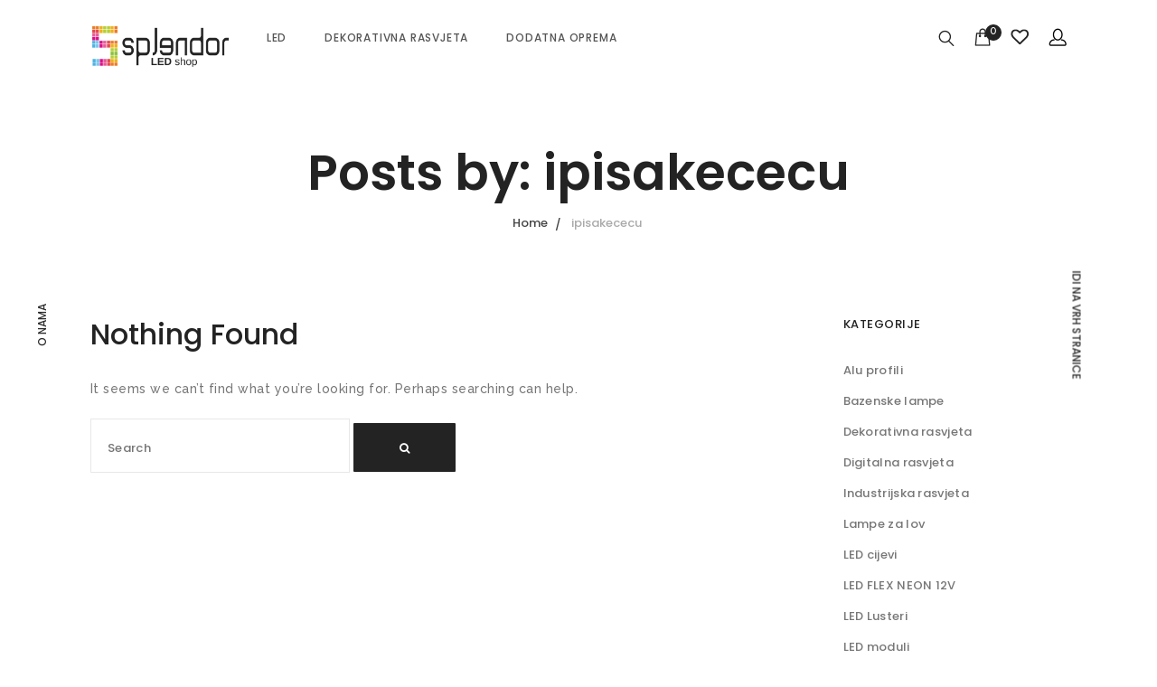

--- FILE ---
content_type: text/html; charset=UTF-8
request_url: https://ledsplendor.com/author/ipisakececu/
body_size: 64639
content:

<!DOCTYPE html>
<html lang="bs-BA">

<head>
<meta charset="UTF-8"/>
<meta name="viewport" content="width=device-width, initial-scale=1, maximum-scale=1"/>


<meta name="msapplication-TileColor" content="#ffffff"/>
<meta name="theme-color" content="#ffffff"/>

<link rel="profile" href="http://gmpg.org/xfn/11"/>
<link rel="pingback" href="https://ledsplendor.com/xmlrpc.php"/>

				<script>document.documentElement.className = document.documentElement.className + ' yes-js js_active js'</script>
			<title>ipisakececu &#8211; Splendor</title>
<meta name='robots' content='max-image-preview:large' />
<link rel='dns-prefetch' href='//fonts.googleapis.com' />
<link rel="alternate" type="application/rss+xml" title="Splendor &raquo; novosti" href="https://ledsplendor.com/feed/" />
<link rel="alternate" type="application/rss+xml" title="Splendor &raquo;  novosti o komentarima" href="https://ledsplendor.com/comments/feed/" />
<link rel="alternate" type="application/rss+xml" title="Splendor &raquo; Novosti o člancima čiji je autoripisakececu" href="https://ledsplendor.com/author/ipisakececu/feed/" />
<style id='wp-img-auto-sizes-contain-inline-css' type='text/css'>
img:is([sizes=auto i],[sizes^="auto," i]){contain-intrinsic-size:3000px 1500px}
/*# sourceURL=wp-img-auto-sizes-contain-inline-css */
</style>
<style id='wp-emoji-styles-inline-css' type='text/css'>

	img.wp-smiley, img.emoji {
		display: inline !important;
		border: none !important;
		box-shadow: none !important;
		height: 1em !important;
		width: 1em !important;
		margin: 0 0.07em !important;
		vertical-align: -0.1em !important;
		background: none !important;
		padding: 0 !important;
	}
/*# sourceURL=wp-emoji-styles-inline-css */
</style>
<link rel='stylesheet' id='wp-block-library-css' href='https://ledsplendor.com/wp-includes/css/dist/block-library/style.min.css?ver=6.9' type='text/css' media='all' />
<link rel='stylesheet' id='wc-blocks-style-css' href='https://ledsplendor.com/wp-content/plugins/woocommerce/assets/client/blocks/wc-blocks.css?ver=wc-10.4.3' type='text/css' media='all' />
<style id='global-styles-inline-css' type='text/css'>
:root{--wp--preset--aspect-ratio--square: 1;--wp--preset--aspect-ratio--4-3: 4/3;--wp--preset--aspect-ratio--3-4: 3/4;--wp--preset--aspect-ratio--3-2: 3/2;--wp--preset--aspect-ratio--2-3: 2/3;--wp--preset--aspect-ratio--16-9: 16/9;--wp--preset--aspect-ratio--9-16: 9/16;--wp--preset--color--black: #000000;--wp--preset--color--cyan-bluish-gray: #abb8c3;--wp--preset--color--white: #ffffff;--wp--preset--color--pale-pink: #f78da7;--wp--preset--color--vivid-red: #cf2e2e;--wp--preset--color--luminous-vivid-orange: #ff6900;--wp--preset--color--luminous-vivid-amber: #fcb900;--wp--preset--color--light-green-cyan: #7bdcb5;--wp--preset--color--vivid-green-cyan: #00d084;--wp--preset--color--pale-cyan-blue: #8ed1fc;--wp--preset--color--vivid-cyan-blue: #0693e3;--wp--preset--color--vivid-purple: #9b51e0;--wp--preset--gradient--vivid-cyan-blue-to-vivid-purple: linear-gradient(135deg,rgb(6,147,227) 0%,rgb(155,81,224) 100%);--wp--preset--gradient--light-green-cyan-to-vivid-green-cyan: linear-gradient(135deg,rgb(122,220,180) 0%,rgb(0,208,130) 100%);--wp--preset--gradient--luminous-vivid-amber-to-luminous-vivid-orange: linear-gradient(135deg,rgb(252,185,0) 0%,rgb(255,105,0) 100%);--wp--preset--gradient--luminous-vivid-orange-to-vivid-red: linear-gradient(135deg,rgb(255,105,0) 0%,rgb(207,46,46) 100%);--wp--preset--gradient--very-light-gray-to-cyan-bluish-gray: linear-gradient(135deg,rgb(238,238,238) 0%,rgb(169,184,195) 100%);--wp--preset--gradient--cool-to-warm-spectrum: linear-gradient(135deg,rgb(74,234,220) 0%,rgb(151,120,209) 20%,rgb(207,42,186) 40%,rgb(238,44,130) 60%,rgb(251,105,98) 80%,rgb(254,248,76) 100%);--wp--preset--gradient--blush-light-purple: linear-gradient(135deg,rgb(255,206,236) 0%,rgb(152,150,240) 100%);--wp--preset--gradient--blush-bordeaux: linear-gradient(135deg,rgb(254,205,165) 0%,rgb(254,45,45) 50%,rgb(107,0,62) 100%);--wp--preset--gradient--luminous-dusk: linear-gradient(135deg,rgb(255,203,112) 0%,rgb(199,81,192) 50%,rgb(65,88,208) 100%);--wp--preset--gradient--pale-ocean: linear-gradient(135deg,rgb(255,245,203) 0%,rgb(182,227,212) 50%,rgb(51,167,181) 100%);--wp--preset--gradient--electric-grass: linear-gradient(135deg,rgb(202,248,128) 0%,rgb(113,206,126) 100%);--wp--preset--gradient--midnight: linear-gradient(135deg,rgb(2,3,129) 0%,rgb(40,116,252) 100%);--wp--preset--font-size--small: 13px;--wp--preset--font-size--medium: 20px;--wp--preset--font-size--large: 36px;--wp--preset--font-size--x-large: 42px;--wp--preset--spacing--20: 0.44rem;--wp--preset--spacing--30: 0.67rem;--wp--preset--spacing--40: 1rem;--wp--preset--spacing--50: 1.5rem;--wp--preset--spacing--60: 2.25rem;--wp--preset--spacing--70: 3.38rem;--wp--preset--spacing--80: 5.06rem;--wp--preset--shadow--natural: 6px 6px 9px rgba(0, 0, 0, 0.2);--wp--preset--shadow--deep: 12px 12px 50px rgba(0, 0, 0, 0.4);--wp--preset--shadow--sharp: 6px 6px 0px rgba(0, 0, 0, 0.2);--wp--preset--shadow--outlined: 6px 6px 0px -3px rgb(255, 255, 255), 6px 6px rgb(0, 0, 0);--wp--preset--shadow--crisp: 6px 6px 0px rgb(0, 0, 0);}:where(.is-layout-flex){gap: 0.5em;}:where(.is-layout-grid){gap: 0.5em;}body .is-layout-flex{display: flex;}.is-layout-flex{flex-wrap: wrap;align-items: center;}.is-layout-flex > :is(*, div){margin: 0;}body .is-layout-grid{display: grid;}.is-layout-grid > :is(*, div){margin: 0;}:where(.wp-block-columns.is-layout-flex){gap: 2em;}:where(.wp-block-columns.is-layout-grid){gap: 2em;}:where(.wp-block-post-template.is-layout-flex){gap: 1.25em;}:where(.wp-block-post-template.is-layout-grid){gap: 1.25em;}.has-black-color{color: var(--wp--preset--color--black) !important;}.has-cyan-bluish-gray-color{color: var(--wp--preset--color--cyan-bluish-gray) !important;}.has-white-color{color: var(--wp--preset--color--white) !important;}.has-pale-pink-color{color: var(--wp--preset--color--pale-pink) !important;}.has-vivid-red-color{color: var(--wp--preset--color--vivid-red) !important;}.has-luminous-vivid-orange-color{color: var(--wp--preset--color--luminous-vivid-orange) !important;}.has-luminous-vivid-amber-color{color: var(--wp--preset--color--luminous-vivid-amber) !important;}.has-light-green-cyan-color{color: var(--wp--preset--color--light-green-cyan) !important;}.has-vivid-green-cyan-color{color: var(--wp--preset--color--vivid-green-cyan) !important;}.has-pale-cyan-blue-color{color: var(--wp--preset--color--pale-cyan-blue) !important;}.has-vivid-cyan-blue-color{color: var(--wp--preset--color--vivid-cyan-blue) !important;}.has-vivid-purple-color{color: var(--wp--preset--color--vivid-purple) !important;}.has-black-background-color{background-color: var(--wp--preset--color--black) !important;}.has-cyan-bluish-gray-background-color{background-color: var(--wp--preset--color--cyan-bluish-gray) !important;}.has-white-background-color{background-color: var(--wp--preset--color--white) !important;}.has-pale-pink-background-color{background-color: var(--wp--preset--color--pale-pink) !important;}.has-vivid-red-background-color{background-color: var(--wp--preset--color--vivid-red) !important;}.has-luminous-vivid-orange-background-color{background-color: var(--wp--preset--color--luminous-vivid-orange) !important;}.has-luminous-vivid-amber-background-color{background-color: var(--wp--preset--color--luminous-vivid-amber) !important;}.has-light-green-cyan-background-color{background-color: var(--wp--preset--color--light-green-cyan) !important;}.has-vivid-green-cyan-background-color{background-color: var(--wp--preset--color--vivid-green-cyan) !important;}.has-pale-cyan-blue-background-color{background-color: var(--wp--preset--color--pale-cyan-blue) !important;}.has-vivid-cyan-blue-background-color{background-color: var(--wp--preset--color--vivid-cyan-blue) !important;}.has-vivid-purple-background-color{background-color: var(--wp--preset--color--vivid-purple) !important;}.has-black-border-color{border-color: var(--wp--preset--color--black) !important;}.has-cyan-bluish-gray-border-color{border-color: var(--wp--preset--color--cyan-bluish-gray) !important;}.has-white-border-color{border-color: var(--wp--preset--color--white) !important;}.has-pale-pink-border-color{border-color: var(--wp--preset--color--pale-pink) !important;}.has-vivid-red-border-color{border-color: var(--wp--preset--color--vivid-red) !important;}.has-luminous-vivid-orange-border-color{border-color: var(--wp--preset--color--luminous-vivid-orange) !important;}.has-luminous-vivid-amber-border-color{border-color: var(--wp--preset--color--luminous-vivid-amber) !important;}.has-light-green-cyan-border-color{border-color: var(--wp--preset--color--light-green-cyan) !important;}.has-vivid-green-cyan-border-color{border-color: var(--wp--preset--color--vivid-green-cyan) !important;}.has-pale-cyan-blue-border-color{border-color: var(--wp--preset--color--pale-cyan-blue) !important;}.has-vivid-cyan-blue-border-color{border-color: var(--wp--preset--color--vivid-cyan-blue) !important;}.has-vivid-purple-border-color{border-color: var(--wp--preset--color--vivid-purple) !important;}.has-vivid-cyan-blue-to-vivid-purple-gradient-background{background: var(--wp--preset--gradient--vivid-cyan-blue-to-vivid-purple) !important;}.has-light-green-cyan-to-vivid-green-cyan-gradient-background{background: var(--wp--preset--gradient--light-green-cyan-to-vivid-green-cyan) !important;}.has-luminous-vivid-amber-to-luminous-vivid-orange-gradient-background{background: var(--wp--preset--gradient--luminous-vivid-amber-to-luminous-vivid-orange) !important;}.has-luminous-vivid-orange-to-vivid-red-gradient-background{background: var(--wp--preset--gradient--luminous-vivid-orange-to-vivid-red) !important;}.has-very-light-gray-to-cyan-bluish-gray-gradient-background{background: var(--wp--preset--gradient--very-light-gray-to-cyan-bluish-gray) !important;}.has-cool-to-warm-spectrum-gradient-background{background: var(--wp--preset--gradient--cool-to-warm-spectrum) !important;}.has-blush-light-purple-gradient-background{background: var(--wp--preset--gradient--blush-light-purple) !important;}.has-blush-bordeaux-gradient-background{background: var(--wp--preset--gradient--blush-bordeaux) !important;}.has-luminous-dusk-gradient-background{background: var(--wp--preset--gradient--luminous-dusk) !important;}.has-pale-ocean-gradient-background{background: var(--wp--preset--gradient--pale-ocean) !important;}.has-electric-grass-gradient-background{background: var(--wp--preset--gradient--electric-grass) !important;}.has-midnight-gradient-background{background: var(--wp--preset--gradient--midnight) !important;}.has-small-font-size{font-size: var(--wp--preset--font-size--small) !important;}.has-medium-font-size{font-size: var(--wp--preset--font-size--medium) !important;}.has-large-font-size{font-size: var(--wp--preset--font-size--large) !important;}.has-x-large-font-size{font-size: var(--wp--preset--font-size--x-large) !important;}
/*# sourceURL=global-styles-inline-css */
</style>

<style id='classic-theme-styles-inline-css' type='text/css'>
/*! This file is auto-generated */
.wp-block-button__link{color:#fff;background-color:#32373c;border-radius:9999px;box-shadow:none;text-decoration:none;padding:calc(.667em + 2px) calc(1.333em + 2px);font-size:1.125em}.wp-block-file__button{background:#32373c;color:#fff;text-decoration:none}
/*# sourceURL=/wp-includes/css/classic-themes.min.css */
</style>
<link rel='stylesheet' id='contact-form-7-css' href='https://ledsplendor.com/wp-content/plugins/contact-form-7/includes/css/styles.css?ver=6.1.4' type='text/css' media='all' />
<link rel='stylesheet' id='woocommerce-smallscreen-css' href='https://ledsplendor.com/wp-content/plugins/woocommerce/assets/css/woocommerce-smallscreen.css?ver=10.4.3' type='text/css' media='only screen and (max-width: 768px)' />
<style id='woocommerce-inline-inline-css' type='text/css'>
.woocommerce form .form-row .required { visibility: visible; }
/*# sourceURL=woocommerce-inline-inline-css */
</style>
<link rel='stylesheet' id='wcqi-css-css' href='https://ledsplendor.com/wp-content/plugins/woocommerce-quantity-increment/assets/css/wc-quantity-increment.css?ver=6.9' type='text/css' media='all' />
<link rel='stylesheet' id='font-awesome-css' href='https://ledsplendor.com/wp-content/themes/seese/inc/theme-options/cs-framework/assets/css/font-awesome.min.css?ver=6.9' type='text/css' media='all' />
<style id='font-awesome-inline-css' type='text/css'>
[data-font="FontAwesome"]:before {font-family: 'FontAwesome' !important;content: attr(data-icon) !important;speak: none !important;font-weight: normal !important;font-variant: normal !important;text-transform: none !important;line-height: 1 !important;font-style: normal !important;-webkit-font-smoothing: antialiased !important;-moz-osx-font-smoothing: grayscale !important;}
/*# sourceURL=font-awesome-inline-css */
</style>
<link rel='stylesheet' id='bootstrap-css-css' href='https://ledsplendor.com/wp-content/themes/seese/assets/css/bootstrap.min.css?ver=4.5.3' type='text/css' media='all' />
<link rel='stylesheet' id='seese-own-loader-css' href='https://ledsplendor.com/wp-content/themes/seese/assets/css/loaders.css?ver=0.9.9' type='text/css' media='all' />
<link rel='stylesheet' id='seese-own-carousel-css' href='https://ledsplendor.com/wp-content/themes/seese/assets/css/owl.carousel.min.css?ver=2.4' type='text/css' media='all' />
<link rel='stylesheet' id='seese-own-slider-css' href='https://ledsplendor.com/wp-content/themes/seese/assets/css/slick-slider.min.css?ver=1.6' type='text/css' media='all' />
<link rel='stylesheet' id='seese-own-popup-css' href='https://ledsplendor.com/wp-content/themes/seese/assets/css/magnific-popup.min.css?ver=0.9.9' type='text/css' media='all' />
<link rel='stylesheet' id='seese-own-scrollbar-css' href='https://ledsplendor.com/wp-content/themes/seese/assets/css/mcustom-scrollbar.min.css?ver=3.1.5' type='text/css' media='all' />
<link rel='stylesheet' id='seese-own-animate-css' href='https://ledsplendor.com/wp-content/themes/seese/assets/css/animate.css?ver=1.0.0' type='text/css' media='all' />
<link rel='stylesheet' id='seese-menu-styles-css' href='https://ledsplendor.com/wp-content/themes/seese/assets/css/menu.css?ver=3.0.0' type='text/css' media='all' />
<link rel='stylesheet' id='seese-styles-css' href='https://ledsplendor.com/wp-content/themes/seese/assets/css/styles.css?ver=3.0.0' type='text/css' media='all' />
<link rel='stylesheet' id='seese-woocommerce-css' href='https://ledsplendor.com/wp-content/themes/seese/inc/plugins/woocommerce/woocommerce.css?ver=3.0.0' type='text/css' media='all' />
<link rel='stylesheet' id='seese-woocommerce-responsive-css' href='https://ledsplendor.com/wp-content/themes/seese/inc/plugins/woocommerce/woocommerce-responsive.css?ver=3.0.0' type='text/css' media='all' />
<link rel='stylesheet' id='seese-responsive-css' href='https://ledsplendor.com/wp-content/themes/seese/assets/css/responsive.css?ver=3.0.0' type='text/css' media='all' />
<link rel='stylesheet' id='seese-google-fonts-css' href='//fonts.googleapis.com/css?family=Raleway%3A400%2C500%2C600%7CArial%3A400%2C500%2C600%7CPoppins%3A400%2C500%2C600%7CLora%3A400%2C500%2C600%7CLato%3A400%2C500%2C600&#038;subset=latin' type='text/css' media='all' />
<link rel='stylesheet' id='seese_framework_child-css' href='https://ledsplendor.com/wp-content/themes/seese-child/style.css?ver=6.9' type='text/css' media='all' />
<link rel='stylesheet' id='wp-pagenavi-css' href='https://ledsplendor.com/wp-content/plugins/wp-pagenavi/pagenavi-css.css?ver=2.70' type='text/css' media='all' />
<link rel='stylesheet' id='seese-child-style-css' href='https://ledsplendor.com/wp-content/themes/seese-child/style.css' type='text/css' media='all' />
<script type="text/javascript" src="https://ledsplendor.com/wp-includes/js/jquery/jquery.min.js?ver=3.7.1" id="jquery-core-js"></script>
<script type="text/javascript" src="https://ledsplendor.com/wp-includes/js/jquery/jquery-migrate.min.js?ver=3.4.1" id="jquery-migrate-js"></script>
<script type="text/javascript" src="https://ledsplendor.com/wp-content/plugins/woocommerce/assets/js/jquery-blockui/jquery.blockUI.min.js?ver=2.7.0-wc.10.4.3" id="wc-jquery-blockui-js" data-wp-strategy="defer"></script>
<script type="text/javascript" id="wc-add-to-cart-js-extra">
/* <![CDATA[ */
var wc_add_to_cart_params = {"ajax_url":"/wp-admin/admin-ajax.php","wc_ajax_url":"/?wc-ajax=%%endpoint%%","i18n_view_cart":"Vidi korpu","cart_url":"https://ledsplendor.com/cart/","is_cart":"","cart_redirect_after_add":"yes"};
//# sourceURL=wc-add-to-cart-js-extra
/* ]]> */
</script>
<script type="text/javascript" src="https://ledsplendor.com/wp-content/plugins/woocommerce/assets/js/frontend/add-to-cart.min.js?ver=10.4.3" id="wc-add-to-cart-js" data-wp-strategy="defer"></script>
<script type="text/javascript" src="https://ledsplendor.com/wp-content/plugins/woocommerce/assets/js/js-cookie/js.cookie.min.js?ver=2.1.4-wc.10.4.3" id="wc-js-cookie-js" defer="defer" data-wp-strategy="defer"></script>
<script type="text/javascript" id="woocommerce-js-extra">
/* <![CDATA[ */
var woocommerce_params = {"ajax_url":"/wp-admin/admin-ajax.php","wc_ajax_url":"/?wc-ajax=%%endpoint%%","i18n_password_show":"Show password","i18n_password_hide":"Hide password"};
//# sourceURL=woocommerce-js-extra
/* ]]> */
</script>
<script type="text/javascript" src="https://ledsplendor.com/wp-content/plugins/woocommerce/assets/js/frontend/woocommerce.min.js?ver=10.4.3" id="woocommerce-js" defer="defer" data-wp-strategy="defer"></script>
<script type="text/javascript" src="https://ledsplendor.com/wp-content/plugins/woocommerce-quantity-increment/assets/js/wc-quantity-increment.min.js?ver=6.9" id="wcqi-js-js"></script>
<script type="text/javascript" src="https://ledsplendor.com/wp-content/plugins/js_composer/assets/js/vendors/woocommerce-add-to-cart.js?ver=7.0" id="vc_woocommerce-add-to-cart-js-js"></script>
<script type="text/javascript" src="https://ledsplendor.com/wp-content/plugins/woocommerce-quantity-increment/assets/js/lib/number-polyfill.min.js?ver=6.9" id="wcqi-number-polyfill-js"></script>
<script type="text/javascript" src="https://ledsplendor.com/wp-content/themes/seese/assets/js/unveil-lazyload.js?ver=1.0.0" id="seese-lazyload-js"></script>
<script></script><link rel="https://api.w.org/" href="https://ledsplendor.com/wp-json/" /><link rel="alternate" title="JSON" type="application/json" href="https://ledsplendor.com/wp-json/wp/v2/users/324" /><link rel="EditURI" type="application/rsd+xml" title="RSD" href="https://ledsplendor.com/xmlrpc.php?rsd" />
<meta name="generator" content="WordPress 6.9" />
<meta name="generator" content="WooCommerce 10.4.3" />
	<noscript><style>.woocommerce-product-gallery{ opacity: 1 !important; }</style></noscript>
	<style type="text/css">.recentcomments a{display:inline !important;padding:0 !important;margin:0 !important;}</style><meta name="generator" content="Powered by WPBakery Page Builder - drag and drop page builder for WordPress."/>
<link rel="icon" href="https://ledsplendor.com/wp-content/uploads/2016/11/favicon-52x50.png" sizes="32x32" />
<link rel="icon" href="https://ledsplendor.com/wp-content/uploads/2016/11/favicon.png" sizes="192x192" />
<link rel="apple-touch-icon" href="https://ledsplendor.com/wp-content/uploads/2016/11/favicon.png" />
<meta name="msapplication-TileImage" content="https://ledsplendor.com/wp-content/uploads/2016/11/favicon.png" />
<noscript><style> .wpb_animate_when_almost_visible { opacity: 1; }</style></noscript><link rel='stylesheet' id='seese-default-style-css' href='https://ledsplendor.com/wp-content/themes/seese/style.css?ver=6.9' type='text/css' media='all' />
<style id='seese-default-style-inline-css' type='text/css'>
.no-class {}.seese-title-bg-outer {position:relative; background-repeat:no-repeat;background-position:center top;background-size:cover;}.no-class {}.seese-title-bg-outer::before {content:"";position:absolute;top:0;left:0;width:100%;height:100%;background-color:;}.no-class {}.seese-title-bg-inner {position:relative; background-repeat:no-repeat;background-position:center top;background-size:cover;}.no-class {}.seese-background-outer {position:relative; background-repeat:no-repeat;background-position:center top;background-size:cover;background-color:#ffffff;}.no-class {}.seese-background-inner {position:relative; background-repeat:no-repeat;background-position:center top;background-size:cover;background-color:#ffffff;}.no-class {}.seese-footer {position:relative; background-repeat:no-repeat;background-position:center top;background-size:cover;}.no-class {}body.page-id- {}.no-class {}@media (max-width:767px) {.seese-mainmenu {display:none;}.slicknav_menu {display:block;}.slicknav_menu .nav.navbar-nav {display:block;}.navbar {min-height:inherit;}.seese-navicon {padding-top:14px;padding-bottom:13px;}.sub-menu.row {margin:0 !important;display:block;}.seese-fixed-header .scrolling.seese-header .seese-topright,.seese-topright {padding-right:50px;}}.no-class {}.seese-preloader-mask {background-color:#FFFFFF;height:100%;position:fixed;width:100%;z-index:100000;top:0;right:0;bottom:0;left:0;line-height:0px;}#seese-preloader-wrap {display:table;margin:0 auto;top:50%;transform:translateY(-50%);-webkit-transform:translateY(-50%);-moz-transform:translateY(-50%);position:relative;line-height:0px;}.seese-preloader-html. > div {background-color:;color:;}body, .woocommerce .seese_single_product_excerpt p,#tab-description p,.woocommerce-Reviews .description p{font-family:"Raleway", Arial, sans-serif;font-size:14px;line-height:1.42857143;font-style:normal;}.seese-header .seese-logo a{font-family:"Arial", Arial, sans-serif;font-size:28px;line-height:23px;font-style:normal;}.seese-mainmenu ul li a, #seese-mobilemenu .slicknav_nav li a{font-family:"Poppins", Arial, sans-serif;font-size:12px;font-style:normal;}#seese-mobilemenu .slicknav_nav li a.seese-title-menu,.seese-mainmenu ul li a.seese-title-menu,.seese-mainmenu ul li.seese-megamenu > ul > li > a:link,.seese-mainmenu ul li.seese-megamenu > ul > li > a:active,.seese-mainmenu ul li.seese-megamenu > ul > li > a:visited{font-family:"Poppins", Arial, sans-serif;font-size:13px;font-style:normal;}.woocommerce .variations label,.woocommerce p.woocommerce-result-count,.seese-single-team .seese-team-member-name,.woocommerce p.stock.out-of-stock,.seese-load-more-controls.seese-btn-mode .seese-btn,.woocommerce .group_table td del .woocommerce-Price-amount,.woocommerce .group_table td.label a,.woocommerce table.shop_table_responsive tr td:before, .woocommerce-page table.shop_table_responsive tr td:before,.seese-single-product-share .container > a,.woocommerce-Tabs-panel .comment_container .meta strong,.seese-product-summary-col .entry-summary ins .woocommerce-Price-amount,h1, h2, h3, h4, h5, h6,.seese-aside h2,.seese-aside .widget_shopping_cart_content .buttons a,.seese-specialPage a,.seese-gototop a,.modal-content input[type="search"],.seese-filterTabs li a,.seese-footer .widget_nav_menu li a,.seese-contentCol h1, .seese-contentCol h2, .seese-contentCol h3, .seese-contentCol h4, .seese-contentCol h5, .seese-contentCol h6,.seese-contentCol .seese-publish li a,.single .seese-article strong,.seese-sharebar .sharebox a,.seese-author .author-content a,.seese-author .author-content label,.seese-commentbox h3.comment-reply-title,.seese-commentbox h3.comments-title,.seese-readmore a,.seese-sidebar h2.widget-title,.seese-team-box .seese-team-info .seese-lift-up .member-name a,.seese-team-box .seese-team-info .seese-lift-up .member-name,.seese-testi-name a,.seese-testi-name,.woocommerce-checkout .checkout_coupon .form-row-last input[type="submit"],.woocommerce-checkout .login input[type="submit"],.woocommerce table strong,.woocommerce table th,.woocommerce-checkout-review-order-table strong,.woocommerce-checkout-review-order-table th,.cart-empty,.woocommerce-message,.woocommerce ul.products li a.added_to_cart.wc-forward,.woocommerce ul.products li a.button,.seese-dropcap,.seese-form-order-filter select,.seese-content-area .seese-result-count p,.page-numbers a,.page-numbers span.current,.wp-pagenavi span.current,.wp-pagenavi a,.seese-product-summary-col .entry-summary .woocommerce-Price-amount.amount{font-family:"Poppins", Arial, sans-serif;font-style:normal;}.slick-slider .seese-prslr-content .seese-prslr-price,.seese-product-summary-col .product_meta span,.seese-sidebar .seese-recent-blog .boxright label,.seese-sidebar .tagcloud a,.seese-sidebar th,.seese-sidebar td,.seese-testi-name:before,.seese-testi-name:after,.woocommerce textarea,.woocommerce input[type="tel"],.woocommerce input[type="text"],.woocommerce input[type="password"],.woocommerce input[type="email"],.woocommerce input[type="url"],.woocommerce .select2-container .select2-choice,.woocommerce-checkout .checkout_coupon input[type="text"],.woocommerce-checkout .login input[type="password"],.woocommerce-checkout .login input[type="text"],.track_order input[type="text"],.woocommerce-ResetPassword input[type="text"],.seese-containerWrap #seese-woo-register-wrap input[type="email"],.seese-containerWrap #seese-woo-login-wrap input[type="url"],.seese-containerWrap #seese-woo-login-wrap textarea,.seese-containerWrap #seese-woo-login-wrap input[type="email"],.seese-containerWrap #seese-woo-login-wrap input[type="search"],.seese-containerWrap #seese-woo-login-wrap input[type="text"],.seese-containerWrap #seese-woo-login-wrap input[type="password"],.woocommerce-checkout .woocommerce-info,#ship-to-different-address .checkbox,#ship-to-different-address .input-checkbox,.woocommerce-checkout-payment label{font-family:"Poppins", Arial, sans-serif;font-style:normal;}.seese-sidebar h2.widget-title a,.up-sells.products h2,.related.products h2,.woocommerce p.cart-empty,#review_form h3.comment-reply-title,.wc-tabs-wrapper .wc-tabs li a,.seese-product-summary-col .quantity input,.seese-contentCol h1.product_title,button,.button,.vc_btn3-container a.vc_general,.seese-blog-pagination a,.seese-btn,input[type="submit"],input[type="button"],.seese-filterOptions h3,.wpcf7-form input[type="submit"],.seese-cntr-box .cntr-value,.seese-cntr-box .cntr-title,.slick-slider .seese-prslr-content .seese-prslr-shopNow-title a{font-family:"Poppins", Arial, sans-serif;font-style:normal;}.seese-bottomboxes h4,.seese-contentCol strong,.seese-contentCol h1.post-heading,.seese-title-area .page-title,.track_order h2,.seese-containerWrap #seese-woo-register-wrap h2,.seese-containerWrap #seese-woo-login-wrap h2,.woocommerce-checkout .checkout_coupon input[type="submit"],.woocommerce-checkout .login input[type="submit"],.track_order input[type="submit"],.woocommerce-ResetPassword input[type="submit"],.seese-containerWrap #seese-woo-register-wrap .seese-btn#seese-show-login-button,.seese-containerWrap #seese-woo-register-wrap input[type="submit"],.seese-containerWrap #seese-woo-login-wrap .seese-btn,.seese-containerWrap #seese-woo-login-wrap input[type="submit"],.form-row.place-order input[type="submit"]{font-family:"Poppins", Arial, sans-serif;font-style:normal;}.slick-slider .seese-prslr-content .seese-prslr-title,.woocommerce td, .woocommerce th, .woocommerce-checkout-review-order-table td, .woocommerce-checkout-review-order-table th,.seese-filterOptions li span,.price_slider_amount .price_label,.woocommerce ul.products li.product-category h3,.seese-custom-badge,.seese-product-image-col .onsale,.woocommerce ul.products li span.onsale,.seese-product-summary-col .entry-summary del .woocommerce-Price-amount,.woocommerce div.product .woocommerce-product-rating a,.seese-cat-masonry .seese-cat-masonry-text .seese-cat-masonry-name,.seese-aside .product_list_widget li a,.seese-aside .product_list_widget li .quantity,.seese-aside .widget_shopping_cart_content .total,.seese-aside .widget_shopping_cart_content .total strong,.seese-filterOptions li a,.seese-copyright,.seese-sidebar .comment-publish label,.wpcf7-form select,.wpcf7-form input,.wpcf7-form textarea,input[type="date"],input[type="tel"],input[type="number"],.woocommerce .select2-container .select2-choice,input[type="password"],select,input[type="url"],textarea,input[type="email"],input[type="search"],input[type="text"],.tagbox .taglist a,.seese-pagination a .seese-label,.seese-pagination a .post-name,.breadcrumbs li,.wp-pagenavi span.pages,.seese-sidebar,.seese-sidebar li,.seese-sidebar li a,.seese-sidebar .widget_categories li a,.seese-sidebar .seese-recent-blog .boxright h4 a,.seese-sidebar table,.woocommerce ul.products .seese-product-cnt .price,.woocommerce ul.products .seese-product-cnt h3,.woocommerce p,.woocommerce-checkout .checkout_coupon p,.woocommerce-checkout .login p,.track_order p,.woocommerce-ResetPassword p,.seese-containerWrap #seese-woo-register-wrap form.register p,.seese-containerWrap #seese-woo-login-wrap form.login p,.woocommerce label,.woocommerce-checkout .checkout_coupon label,.woocommerce-checkout .login label,.track_order label,.woocommerce-ResetPassword label,.seese-containerWrap #seese-woo-register-wrap form.register label,.seese-containerWrap #seese-woo-login-wrap form.login label,.seese-containerWrap #seese-woo-login-wrap form.login .woocommerce-LostPassword a,.seese-containerWrap .seese-login-form-divider span,.woocommerce ul.products .seese-product-cnt .price,.woocommerce ul.products .seese-product-cnt h3,.seese-catslr-box .seese-catslr-text .seese-catslr-name,.seese-catdt-box .seese-catdt-text .seese-catdt-name{font-family:"Poppins", Arial, sans-serif;font-style:normal;}.seese-single-team .seese-team-member-job,.woocommerce-Tabs-panel .comment_container .meta time,.seese-cat-masonry .seese-cat-masonry-text .seese-cat-masonry-desc,.seese-bottomboxes .subtitle,blockquote,.seese-contentCol .seese-publish li,.comment-wrapper .comments-date,.seese-commentbox .date,.comment-wrapper .comments-date .comments-reply a,.seese-sidebar .comment-publish span,.seese-cntr-box .cntr-details,.seese-team-box .seese-team-info .seese-lift-up .member-job,.seese-team-box .seese-team-text em,.seese-testi-pro a,.seese-testi-pro,address,.woocommerce ul.products li .seese-product-cnt .seese-posted-in-cats .seese-single-cat a,.woocommerce ul.products li .seese-product-cnt .seese-posted-in-cats .seese-single-cat a,.slick-slider .seese-prslr-content .seese-prslr-desc,.seese-catslr-box .seese-catslr-text .seese-catslr-desc,.seese-catdt-box .seese-catdt-text .seese-catdt-desc{font-family:"Lora", Arial, sans-serif;font-style:italic;}.your-custom-class{font-family:"Lato", Arial, sans-serif;font-style:normal;}
/*# sourceURL=seese-default-style-inline-css */
</style>
</head>
  <body class="archive author author-ipisakececu author-324 wp-theme-seese wp-child-theme-seese-child theme-seese woocommerce-no-js wpb-js-composer js-comp-ver-7.0 vc_responsive">

	  <div class="seese-aside" id="seese-aside"><h2>Korpa</h2><div class="widget_shopping_cart_content">

	<p class="woocommerce-mini-cart__empty-message">Nema proizvoda u korpi</p>


</div></div>		    <div class="modal fade bs-example-modal-lg" id="seese-search-modal" tabindex="-1" role="dialog" aria-labelledby="myLargeModalLabel">
			    <div class="modal-dialog modal-lg" role="document">
			      <div class="modal-content">
		          <form method="get" action="https://ledsplendor.com/" class="searchform woocommerce-product-search" >
		            <input type="search" name="s" id="seese-prs" placeholder="Pretraga..." />
		            <input type="hidden" name="post_type" value="product" />
		          </form>
			      </div>
			    </div>
		      <button type="button" data-dismiss="modal"></button>
		    </div>
		  	      	<div class="seese-gototop">
	          <a href="javascript:void(0);">Idi na vrh stranice</a>
	        </div>
	      		      <div class="seese-specialPage">
		        <a href="">
		          O nama		        </a>
		      </div>
		    
    <!-- Seese Wrap Start -->
    <div id="seese-wrap" class="seese-fixed-header">

	    	      <header class="seese-header" style="">
	        
<!-- Menubar Starts -->
<div class="seese-menubar" style="">
  <div class="container ">
    <div class="row">

      <div class="seese-logo col-lg-2 col-md-2 col-sm-6 col-6 site-logo" style="padding-bottom:30px;max-width:200px;">
        <a href="https://ledsplendor.com/">
          <img src="https://ledsplendor.com/wp-content/uploads/2020/05/logo.png" alt="Splendor" class="default-logo" />        </a>
      </div>

      <div class="seese-mainmenu col-lg-8 col-md-8 col-sm-8 col-6 site-menu">
        <ul id="seese-menu" class="main-navigation"><li id="menu-item-12064" class="menu-item menu-item-type-custom menu-item-object-custom menu-item-has-children menu-item-12064 seese-dropdown-menu"><a  href="http://*">LED</a>
<ul class="sub-menu row row-eq-height">
	<li id="menu-item-12070" class="menu-item menu-item-type-taxonomy menu-item-object-product_cat menu-item-12070 seese-megamenu-show-title"><a  href="https://ledsplendor.com/product-category/led-sijalice/">LED Sijalice</a></li>
	<li id="menu-item-12071" class="menu-item menu-item-type-taxonomy menu-item-object-product_cat menu-item-12071 seese-megamenu-show-title"><a  href="https://ledsplendor.com/product-category/led-trake-oprema/">LED trake &#038; Oprema</a></li>
	<li id="menu-item-12072" class="menu-item menu-item-type-taxonomy menu-item-object-product_cat menu-item-12072 seese-megamenu-show-title"><a  href="https://ledsplendor.com/product-category/led-reflektori/">LED Reflektori</a></li>
	<li id="menu-item-12961" class="menu-item menu-item-type-taxonomy menu-item-object-product_cat menu-item-12961 seese-megamenu-show-title"><a  href="https://ledsplendor.com/product-category/led-moduli/">LED moduli</a></li>
	<li id="menu-item-12101" class="menu-item menu-item-type-taxonomy menu-item-object-product_cat menu-item-12101 seese-megamenu-show-title"><a  href="https://ledsplendor.com/product-category/industrijska-rasvjeta/">Industrijska rasvjeta</a></li>
	<li id="menu-item-12102" class="menu-item menu-item-type-taxonomy menu-item-object-product_cat menu-item-12102 seese-megamenu-show-title"><a  href="https://ledsplendor.com/product-category/solarna-rasvjeta/">Solarna rasvjeta</a></li>
</ul>
</li>
<li id="menu-item-12077" class="menu-item menu-item-type-custom menu-item-object-custom menu-item-has-children menu-item-12077 seese-dropdown-menu"><a  href="http://*">Dekorativna rasvjeta</a>
<ul class="sub-menu row row-eq-height">
	<li id="menu-item-12103" class="menu-item menu-item-type-taxonomy menu-item-object-product_cat menu-item-12103 seese-megamenu-show-title"><a  href="https://ledsplendor.com/product-category/digitalna-rasvjeta/">Digitalna rasvjeta</a></li>
	<li id="menu-item-12105" class="menu-item menu-item-type-taxonomy menu-item-object-product_cat menu-item-12105 seese-megamenu-show-title"><a  href="https://ledsplendor.com/product-category/lusteri/">LED Lusteri</a></li>
	<li id="menu-item-13253" class="menu-item menu-item-type-taxonomy menu-item-object-product_cat menu-item-13253 seese-megamenu-show-title"><a  href="https://ledsplendor.com/product-category/novogodisnji-motivi-i-dekoracije/">Novogodišnji motivi i dekoracije</a></li>
	<li id="menu-item-12106" class="menu-item menu-item-type-taxonomy menu-item-object-product_cat menu-item-12106 seese-megamenu-show-title"><a  href="https://ledsplendor.com/product-category/novogodisnja-rasvjeta/">Novogodišnja rasvjeta</a></li>
	<li id="menu-item-12107" class="menu-item menu-item-type-taxonomy menu-item-object-product_cat menu-item-12107 seese-megamenu-show-title"><a  href="https://ledsplendor.com/product-category/vrtna-rasvjeta/">Vrtna rasvjeta</a></li>
	<li id="menu-item-12108" class="menu-item menu-item-type-taxonomy menu-item-object-product_cat menu-item-12108 seese-megamenu-show-title"><a  href="https://ledsplendor.com/product-category/zvjezdano-nebo/">Zvjezdano nebo</a></li>
</ul>
</li>
<li id="menu-item-12078" class="menu-item menu-item-type-custom menu-item-object-custom menu-item-has-children menu-item-12078 seese-dropdown-menu"><a  href="http://*">Dodatna oprema</a>
<ul class="sub-menu row row-eq-height">
	<li id="menu-item-12109" class="menu-item menu-item-type-taxonomy menu-item-object-product_cat menu-item-12109 seese-megamenu-show-title"><a  href="https://ledsplendor.com/product-category/alu-profili/">Alu profili</a></li>
	<li id="menu-item-12111" class="menu-item menu-item-type-taxonomy menu-item-object-product_cat menu-item-12111 seese-megamenu-show-title"><a  href="https://ledsplendor.com/product-category/senzori/">Senzori</a></li>
	<li id="menu-item-12962" class="menu-item menu-item-type-taxonomy menu-item-object-product_cat menu-item-12962 seese-megamenu-show-title"><a  href="https://ledsplendor.com/product-category/transformatori/">Transformatori</a></li>
	<li id="menu-item-12963" class="menu-item menu-item-type-taxonomy menu-item-object-product_cat menu-item-12963 seese-megamenu-show-title"><a  href="https://ledsplendor.com/product-category/ostala-oprema/">Ostala oprema</a></li>
</ul>
</li>
</ul>      </div>

      <div class="seese-topright col-lg-2 col-md-2 col-sm-6 col-6 site-header-icon" id="seese-topright">
        <ul>
          <li>
                <a data-toggle="modal" data-target="#seese-search-modal"><img src="https://ledsplendor.com/wp-content/themes/seese/assets/images/search_icon.png" alt="search_icon" width="18" height="18" /></a>
              </li><li>
                <a href="javascript:void(0);" id="seese-cart-trigger">
                                      <span class="seese-cart-count">0</span>
                                    <img src="https://ledsplendor.com/wp-content/themes/seese/assets/images/cart_icon.png" alt="cart_icon" width="18" height="20" />
                </a>
              </li><li>
                <a href="https://ledsplendor.com/wishlist/"><img src="https://ledsplendor.com/wp-content/themes/seese/assets/images/heart_icon.png" alt="heart_icon" width="20" height="20" /></a>
              </li><li>
                <a href="https://ledsplendor.com/my-account/"><img src="https://ledsplendor.com/wp-content/themes/seese/assets/images/user_icon.png" alt="user_icon" width="20" height="20" /></a>
              </li>                  </ul>
      </div>

    </div>
  </div><div class="container" id="seese-mobilemenu"></div>
</div>
<!-- Menubar End -->	      </header>
	    
	    <!-- Seese Wrapper Start -->
	    <div class="seese-wrapper">
		    
	  <!-- Banner & Title Area Start -->
	  <div class="seese-title-area seese-extra-width">
	    <div class="seese-title-bg-outer">
	      <div class="container">

	        <div class="seese-title-default seese-padding-none" style="">			            <h1 class="page-title">
			              Posts by: <span>ipisakececu</span>			            </h1>
			          <nav role="navigation" aria-label="Breadcrumbs" class="breadcrumb-trail breadcrumbs" itemprop="breadcrumb"><ul class="trail-items" itemscope itemtype="http://schema.org/BreadcrumbList"><meta name="numberOfItems" content="2" /><meta name="itemListOrder" content="Ascending" /><li itemprop="itemListElement" itemscope itemtype="http://schema.org/ListItem" class="trail-item trail-begin"><a href="https://ledsplendor.com/" rel="home"><span itemprop="name">Home</span></a><meta itemprop="position" content="1" /></li><li itemprop="itemListElement" itemscope itemtype="http://schema.org/ListItem" class="trail-item trail-end"><span itemprop="name">ipisakececu</span><meta itemprop="position" content="2" /></li></ul></nav></div>
	      </div>
	    </div>
	  </div>
	  <!-- Banner & Title Area End -->


<!-- ContainerWrap Start -->
<div class="seese-containerWrap seese-extra-width">
  <div class="seese-background seese-background-outer">
    <div class="container">
      <div class="seese-background-inner  seese-container-inner" style="">
        <div class="row">

          
          <!-- Content Col Start -->
          <div class="col-lg-9 col-md-9 col-sm-12 col-xs-12 seese-has-sidebar seese-has-rightCol seese-contentCol">
            <div class="row seese-content-area">
              <div class="col-lg-12 col-md-12 col-sm-12 col-xs-12">
                <div class="seese-blog-wrapper seese-standard-blog">
                  <div class="seese-blogs ">

                    
<div class="no-results not-found">
  <div class="page-content">
    <h1 class="page-title">Nothing Found</h1>

    
      <p>It seems we can&rsquo;t find what you&rsquo;re looking for. Perhaps searching can help.</p>
      <div class="widget_search">
        <form method="get" id="searchform" action="https://ledsplendor.com/" class="searchform" >
  <div>
	<input type="search" name="s" id="search" placeholder="Search" />
	<button><i class="fa fa-search"></i></button>
  </div>
</form> 
      </div>
        
  </div><!-- .page-content -->
</div><!-- .no-results -->

                  </div>

                  
                </div>
              </div>
            </div>
          </div>
          <!-- Content Col End -->

          
<!-- Sidebar Column Start -->
<div class="col-lg-3 col-md-3 col-sm-12 col-xs-12 seese-sidebar seese-rightCol">
  <div id="woocommerce_product_categories-2" class=" seese-widget sidebar-main-widget woocommerce widget_product_categories"><h2 class="widget-title">Kategorije</h2><ul class="product-categories"><li class="cat-item cat-item-190"><a href="https://ledsplendor.com/product-category/alu-profili/">Alu profili</a></li>
<li class="cat-item cat-item-206"><a href="https://ledsplendor.com/product-category/bazenske-lampe/">Bazenske lampe</a></li>
<li class="cat-item cat-item-67"><a href="https://ledsplendor.com/product-category/dekorativna-rasvjeta/">Dekorativna rasvjeta</a></li>
<li class="cat-item cat-item-189"><a href="https://ledsplendor.com/product-category/digitalna-rasvjeta/">Digitalna rasvjeta</a></li>
<li class="cat-item cat-item-158"><a href="https://ledsplendor.com/product-category/industrijska-rasvjeta/">Industrijska rasvjeta</a></li>
<li class="cat-item cat-item-207"><a href="https://ledsplendor.com/product-category/lampe-za-lov/">Lampe za lov</a></li>
<li class="cat-item cat-item-196"><a href="https://ledsplendor.com/product-category/led-cijevi/">LED cijevi</a></li>
<li class="cat-item cat-item-200"><a href="https://ledsplendor.com/product-category/led-flex-neon-12v/">LED FLEX NEON 12V</a></li>
<li class="cat-item cat-item-186"><a href="https://ledsplendor.com/product-category/lusteri/">LED Lusteri</a></li>
<li class="cat-item cat-item-195"><a href="https://ledsplendor.com/product-category/led-moduli/">LED moduli</a></li>
<li class="cat-item cat-item-193"><a href="https://ledsplendor.com/product-category/led-paneli/">LED paneli</a></li>
<li class="cat-item cat-item-64"><a href="https://ledsplendor.com/product-category/led-reflektori/">LED Reflektori</a></li>
<li class="cat-item cat-item-43"><a href="https://ledsplendor.com/product-category/led-sijalice/">LED Sijalice</a></li>
<li class="cat-item cat-item-55"><a href="https://ledsplendor.com/product-category/led-trake-oprema/">LED trake</a></li>
<li class="cat-item cat-item-112"><a href="https://ledsplendor.com/product-category/novogodisnja-rasvjeta/">Novogodišnja rasvjeta</a></li>
<li class="cat-item cat-item-203"><a href="https://ledsplendor.com/product-category/novogodisnji-motivi-i-dekoracije/">Novogodišnji motivi i dekoracije</a></li>
<li class="cat-item cat-item-197"><a href="https://ledsplendor.com/product-category/oprema-za-traku/">Oprema za traku</a></li>
<li class="cat-item cat-item-192"><a href="https://ledsplendor.com/product-category/ostala-oprema/">Ostala oprema</a></li>
<li class="cat-item cat-item-198"><a href="https://ledsplendor.com/product-category/panic-lampa/">Panic lampa</a></li>
<li class="cat-item cat-item-199"><a href="https://ledsplendor.com/product-category/rucne-lampe/">Ručne lampe</a></li>
<li class="cat-item cat-item-191"><a href="https://ledsplendor.com/product-category/senzori/">Senzori</a></li>
<li class="cat-item cat-item-208"><a href="https://ledsplendor.com/product-category/senzori-i-prekidaci-za-led-traku/">Senzori i prekidači</a></li>
<li class="cat-item cat-item-184"><a href="https://ledsplendor.com/product-category/solarna-rasvjeta/">Solarna rasvjeta</a></li>
<li class="cat-item cat-item-202"><a href="https://ledsplendor.com/product-category/led-lampe/">Stolne Lampe</a></li>
<li class="cat-item cat-item-194"><a href="https://ledsplendor.com/product-category/transformatori/">Transformatori</a></li>
<li class="cat-item cat-item-188"><a href="https://ledsplendor.com/product-category/vrtna-rasvjeta/">Vrtna rasvjeta</a></li>
<li class="cat-item cat-item-201"><a href="https://ledsplendor.com/product-category/zidne-lampe/">Zidne lampe</a></li>
<li class="cat-item cat-item-187"><a href="https://ledsplendor.com/product-category/zvjezdano-nebo/">Zvjezdano nebo</a></li>
</ul></div> <!-- end widget --><div id="search-4" class=" seese-widget sidebar-main-widget widget_search"><form method="get" id="searchform" action="https://ledsplendor.com/" class="searchform" >
  <div>
	<input type="search" name="s" id="search" placeholder="Search" />
	<button><i class="fa fa-search"></i></button>
  </div>
</form></div> <!-- end widget -->
		<div id="recent-posts-4" class=" seese-widget sidebar-main-widget widget_recent_entries">
		<h2 class="widget-title">Najnoviji članci</h2>
		<ul>
											<li>
					<a href="https://ledsplendor.com/fall-fashion-trends-2016/">Fall Fashion Trends 2016</a>
									</li>
											<li>
					<a href="https://ledsplendor.com/fashions-fade-style-is-eternal/">Fashions Fade, Style is Eternal</a>
									</li>
											<li>
					<a href="https://ledsplendor.com/how-to-accessories-wearing/">How To: Accessories Wearing</a>
									</li>
											<li>
					<a href="https://ledsplendor.com/models-out-of-the-runway/">Models Out of the Runway</a>
									</li>
											<li>
					<a href="https://ledsplendor.com/best-tips-for-a-successful-magazine-2/">Quick Tips to TAX for Selling</a>
									</li>
					</ul>

		</div> <!-- end widget --><div id="recent-comments-4" class=" seese-widget sidebar-main-widget widget_recent_comments"><h2 class="widget-title">Najnoviji komentari</h2><ul id="recentcomments"><li class="recentcomments"><span class="comment-author-link">Chris Ames</span> na <a href="https://ledsplendor.com/best-tips-for-a-successful-magazine/#comment-149">Best Tips for a Successful Magazine</a></li><li class="recentcomments"><span class="comment-author-link">Tom McFarlin</span> na <a href="https://ledsplendor.com/best-tips-for-a-successful-magazine/#comment-148">Best Tips for a Successful Magazine</a></li><li class="recentcomments"><span class="comment-author-link">Michael Novotny</span> na <a href="https://ledsplendor.com/best-tips-for-a-successful-magazine/#comment-147">Best Tips for a Successful Magazine</a></li><li class="recentcomments"><span class="comment-author-link">Michael Novotny</span> na <a href="https://ledsplendor.com/best-tips-for-a-successful-magazine-2/#comment-151">Quick Tips to TAX for Selling</a></li><li class="recentcomments"><span class="comment-author-link">Jason Bradley</span> na <a href="https://ledsplendor.com/models-out-of-the-runway/#comment-150">Models Out of the Runway</a></li></ul></div> <!-- end widget --><div id="archives-4" class=" seese-widget sidebar-main-widget widget_archive"><h2 class="widget-title">Arhive</h2>
			<ul>
					<li><a href='https://ledsplendor.com/2016/10/'>Oktobar 2016</a></li>
	<li><a href='https://ledsplendor.com/2016/08/'>August 2016</a></li>
			</ul>

			</div> <!-- end widget --><div id="categories-4" class=" seese-widget sidebar-main-widget widget_categories"><h2 class="widget-title">Kategorije</h2>
			<ul>
					<li class="cat-item cat-item-222"><a href="https://ledsplendor.com/category/fashion/">Fashion</a>
</li>
	<li class="cat-item cat-item-228"><a href="https://ledsplendor.com/category/life-style/">Life Style</a>
</li>
	<li class="cat-item cat-item-236"><a href="https://ledsplendor.com/category/post/">Post</a>
</li>
	<li class="cat-item cat-item-245"><a href="https://ledsplendor.com/category/trend/">Trend</a>
</li>
	<li class="cat-item cat-item-1"><a href="https://ledsplendor.com/category/uncategorized/">Uncategorized</a>
</li>
			</ul>

			</div> <!-- end widget --><div id="meta-4" class=" seese-widget sidebar-main-widget widget_meta"><h2 class="widget-title">Meta</h2>
		<ul>
						<li><a href="https://ledsplendor.com/wp-login.php">Prijava</a></li>
			<li><a href="https://ledsplendor.com/feed/">Sažetak objava</a></li>
			<li><a href="https://ledsplendor.com/comments/feed/">Sažetak komentara</a></li>

			<li><a href="https://bs.wordpress.org/">WordPress.org</a></li>
		</ul>

		</div> <!-- end widget --><div id="seese-recent-blog-1" class=" seese-widget sidebar-main-widget seese-recent-blog"><h2 class="widget-title">Latest Posts</h2>      <div class="row">
                <div class=" col-lg-4 col-md-4 col-sm-2 col-xs-2 box">
          <a href="https://ledsplendor.com/fall-fashion-trends-2016/"><img width="80" height="80" src="https://ledsplendor.com/wp-content/uploads/2016/10/blog-2-100x100.jpg" class="attachment-80x80 size-80x80 wp-post-image" alt="" decoding="async" loading="lazy" srcset="https://ledsplendor.com/wp-content/uploads/2016/10/blog-2-100x100.jpg 100w, https://ledsplendor.com/wp-content/uploads/2016/10/blog-2-150x150.jpg 150w, https://ledsplendor.com/wp-content/uploads/2016/10/blog-2-300x300.jpg 300w" sizes="auto, (max-width: 80px) 100vw, 80px" /></a>
        </div>
                <div class="col-lg-8 col-md-8 col-sm-10 col-xs-10 boxright">
          <h4>
            <a href="https://ledsplendor.com/fall-fashion-trends-2016/">Fall Fashion Trends 2016</a>
          </h4>
                      <label>
              9 godina ago            </label>
                  </div>
      </div>

        <div class="row">
                <div class=" col-lg-4 col-md-4 col-sm-2 col-xs-2 box">
          <a href="https://ledsplendor.com/fashions-fade-style-is-eternal/"><img width="80" height="80" src="https://ledsplendor.com/wp-content/uploads/2016/10/blog-2-100x100.jpg" class="attachment-80x80 size-80x80 wp-post-image" alt="" decoding="async" loading="lazy" srcset="https://ledsplendor.com/wp-content/uploads/2016/10/blog-2-100x100.jpg 100w, https://ledsplendor.com/wp-content/uploads/2016/10/blog-2-150x150.jpg 150w, https://ledsplendor.com/wp-content/uploads/2016/10/blog-2-300x300.jpg 300w" sizes="auto, (max-width: 80px) 100vw, 80px" /></a>
        </div>
                <div class="col-lg-8 col-md-8 col-sm-10 col-xs-10 boxright">
          <h4>
            <a href="https://ledsplendor.com/fashions-fade-style-is-eternal/">Fashions Fade, Style is Eternal</a>
          </h4>
                      <label>
              9 godina ago            </label>
                  </div>
      </div>

        <div class="row">
                <div class=" col-lg-4 col-md-4 col-sm-2 col-xs-2 box">
          <a href="https://ledsplendor.com/how-to-accessories-wearing/"><img width="80" height="80" src="https://ledsplendor.com/wp-content/uploads/2016/10/blog-6-100x100.jpg" class="attachment-80x80 size-80x80 wp-post-image" alt="" decoding="async" loading="lazy" srcset="https://ledsplendor.com/wp-content/uploads/2016/10/blog-6-100x100.jpg 100w, https://ledsplendor.com/wp-content/uploads/2016/10/blog-6-150x150.jpg 150w, https://ledsplendor.com/wp-content/uploads/2016/10/blog-6-300x300.jpg 300w" sizes="auto, (max-width: 80px) 100vw, 80px" /></a>
        </div>
                <div class="col-lg-8 col-md-8 col-sm-10 col-xs-10 boxright">
          <h4>
            <a href="https://ledsplendor.com/how-to-accessories-wearing/">How To: Accessories Wearing</a>
          </h4>
                      <label>
              9 godina ago            </label>
                  </div>
      </div>

  </div> <!-- end widget --><div id="seese-recent-comments-1" class=" seese-widget sidebar-main-widget seese-recent-comments"><h2 class="widget-title">Recent Comments</h2>      <div class="comment-box">
        <div class="comment-text">
        he company profile page is a great innovation. It’s        </div>
        <div class="comment-publish">
          <span>by </span>
          <label>Chris Ames</label>
                    <span>
           - 06 April, 2017          </span>
                  </div>
      </div>
        <div class="comment-box">
        <div class="comment-text">
        Thanks for featuring us Bridget!        </div>
        <div class="comment-publish">
          <span>by </span>
          <label>Tom McFarlin</label>
                    <span>
           - 06 April, 2017          </span>
                  </div>
      </div>
        <div class="comment-box">
        <div class="comment-text">
        We went to the botanical garden with Niall and        </div>
        <div class="comment-publish">
          <span>by </span>
          <label>Michael Novotny</label>
                    <span>
           - 06 April, 2017          </span>
                  </div>
      </div>
  </div> <!-- end widget --><div id="woocommerce_product_tag_cloud-1" class=" seese-widget sidebar-main-widget woocommerce widget_product_tag_cloud"><h2 class="widget-title">Product Tags</h2><div class="tagcloud"></div></div> <!-- end widget --></div>
<!-- Sidebar Column End -->
        </div>
      </div>
    </div>
  </div>
</div>
<!-- ContainerWrap End -->


</div>
<!-- Seese Wrapper End -->

  <div class="container-fluid seese-bottomboxes">
    <div class="row">
      <div class=" seese-widget footer-top-block-widget seese-core-feature seese-boxes widget-count-4 col-lg-3 col-md-3 col-sm-6 col-12"><div class="seese-core-feature"><div class="seese-boxcontent"><i class="fa fa-shield" aria-hidden="true"></i><h4>Garancija</h4><div class="subtitle">Garancija na sve kupljene artikle.</div></div></div><div class="clear"></div></div> <!-- end widget --><div class=" seese-widget footer-top-block-widget seese-core-feature seese-boxes widget-count-4 col-lg-3 col-md-3 col-sm-6 col-12"><div class="seese-core-feature"><div class="seese-boxcontent"><i class="fa fa-truck" aria-hidden="true"></i><h4>Dostava</h4><div class="subtitle">Dostava brzom poštom na području BiH.</div></div></div><div class="clear"></div></div> <!-- end widget --><div class=" seese-widget footer-top-block-widget seese-core-feature seese-boxes widget-count-4 col-lg-3 col-md-3 col-sm-6 col-12"><div class="seese-core-feature"><div class="seese-boxcontent"><i class="fa fa-money" aria-hidden="true"></i><h4>Sigurna kupovina</h4><div class="subtitle">Plaćanje pouzećem ili putem fakture.</div></div></div><div class="clear"></div></div> <!-- end widget --><div class=" seese-widget footer-top-block-widget seese-core-feature seese-boxes widget-count-4 col-lg-3 col-md-3 col-sm-6 col-12"><div class="seese-core-feature"><div class="seese-boxcontent"><i class="fa fa-slideshare" aria-hidden="true"></i><h4>Projektovanje</h4><div class="subtitle">Projekti i idejna rješenja.</div></div></div><div class="clear"></div></div> <!-- end widget -->    </div>
  </div>
    <!-- Footer Start -->
    <footer class="seese-footer">
      <!-- Footer Widgets Start -->
<div class="container">
  <div class="row">
    <div class="col-lg-6 col-md-6 col-sm-6 col-xs-12"><div class=" seese-widget footer-1-widget seese-text-widget"><ul class="clearfix seese-social-one  seese-socials-6970f4b29535d"><li><a href="https://www.instagram.com/splendor_led_rasvjeta/" target="_blank" class="icon-fa-instagram"><i class="fa fa-instagram"></i></a></li><li><a href="https://www.facebook.com/ledsplendor" target="_blank" class="icon-fa-facebook"><i class="fa fa-facebook"></i></a></li></ul><div class="clear"></div></div> <!-- end widget --></div><div class="col-lg-6 col-md-6 col-sm-6 col-xs-12"><div class=" seese-widget footer-2-widget seese-text-widget"><ul class=" seese-list-6970f4b29543d"><li>Dr Mladena Stojanovića 111, Banja Luka</li><li>+387 51 924-025</li><li>Radno vrijeme pon-pet 09-17</li></ul><div class="clear"></div></div> <!-- end widget --></div>  </div>
</div>
<!-- Footer Widgets End -->
<!-- Copyright Bar Start -->
<div class="seese-copyright">
  <div class="container">
    <div class="row">

      
      <div class="col-lg-12 col-md-12 col-sm-12 col-xs-12 seese-center">
				LED Splendor 2026 | Sva prava zadržana      </div>

      
    </div>
  </div>
</div>
<!-- Copyright Bar End -->

    </footer>
    <!-- Footer End-->
  
</div><!-- Seese Wrap End -->

  <a href="javascript:void(0)" id="seese-closebtn"><i class="fa fa-times" aria-hidden="true"></i></a>
<script type="speculationrules">
{"prefetch":[{"source":"document","where":{"and":[{"href_matches":"/*"},{"not":{"href_matches":["/wp-*.php","/wp-admin/*","/wp-content/uploads/*","/wp-content/*","/wp-content/plugins/*","/wp-content/themes/seese-child/*","/wp-content/themes/seese/*","/*\\?(.+)"]}},{"not":{"selector_matches":"a[rel~=\"nofollow\"]"}},{"not":{"selector_matches":".no-prefetch, .no-prefetch a"}}]},"eagerness":"conservative"}]}
</script>
<style id="seese-inline-style" type="text/css">.seese-socials-6970f4b29535d.seese-social-one li a{}</style>	<script type="text/javascript">

        jQuery('form#wma_login_form').submit(function(){

            if (jQuery(this).find('#user_login').val() == '' || jQuery(this).find('#user_pass').val() == '') {
              alert('Please fill in your username and password');
              return false;
            }


        });

    </script>

	<script type='text/javascript'>
		(function () {
			var c = document.body.className;
			c = c.replace(/woocommerce-no-js/, 'woocommerce-js');
			document.body.className = c;
		})();
	</script>
	<script type="text/javascript" src="https://ledsplendor.com/wp-includes/js/dist/hooks.min.js?ver=dd5603f07f9220ed27f1" id="wp-hooks-js"></script>
<script type="text/javascript" src="https://ledsplendor.com/wp-includes/js/dist/i18n.min.js?ver=c26c3dc7bed366793375" id="wp-i18n-js"></script>
<script type="text/javascript" id="wp-i18n-js-after">
/* <![CDATA[ */
wp.i18n.setLocaleData( { 'text direction\u0004ltr': [ 'ltr' ] } );
//# sourceURL=wp-i18n-js-after
/* ]]> */
</script>
<script type="text/javascript" src="https://ledsplendor.com/wp-content/plugins/contact-form-7/includes/swv/js/index.js?ver=6.1.4" id="swv-js"></script>
<script type="text/javascript" id="contact-form-7-js-before">
/* <![CDATA[ */
var wpcf7 = {
    "api": {
        "root": "https:\/\/ledsplendor.com\/wp-json\/",
        "namespace": "contact-form-7\/v1"
    }
};
//# sourceURL=contact-form-7-js-before
/* ]]> */
</script>
<script type="text/javascript" src="https://ledsplendor.com/wp-content/plugins/contact-form-7/includes/js/index.js?ver=6.1.4" id="contact-form-7-js"></script>
<script type="text/javascript" src="https://ledsplendor.com/wp-content/themes/seese/assets/js/popper.min.js?ver=3.0.0" id="popper-js"></script>
<script type="text/javascript" src="https://ledsplendor.com/wp-content/themes/seese/assets/js/bootstrap.min.js?ver=4.5.3" id="bootstrap-js-js"></script>
<script type="text/javascript" src="https://ledsplendor.com/wp-content/themes/seese/assets/js/plugins.js?ver=3.0.0" id="seese-plugins-js"></script>
<script type="text/javascript" src="https://ledsplendor.com/wp-content/themes/seese/assets/js/scripts.js?ver=3.0.0" id="seese-scripts-js"></script>
<script type="text/javascript" src="https://ledsplendor.com/wp-content/themes/seese/assets/js/jquery.validate.min.js?ver=1.9.0" id="seese-validate-js-js"></script>
<script type="text/javascript" id="seese-validate-js-js-after">
/* <![CDATA[ */
jQuery(document).ready(function($) {$("#commentform").validate({rules: {author: {required: true,minlength: 2},email: {required: true,email: true},comment: {required: true,minlength: 10}}});});
//# sourceURL=seese-validate-js-js-after
/* ]]> */
</script>
<script type="text/javascript" src="https://ledsplendor.com/wp-content/themes/seese/assets/js/wc-scripts.js?ver=1.0" id="seese-woocommerce-scripts-js"></script>
<script type="text/javascript" src="https://ledsplendor.com/wp-content/plugins/woocommerce/assets/js/sourcebuster/sourcebuster.min.js?ver=10.4.3" id="sourcebuster-js-js"></script>
<script type="text/javascript" id="wc-order-attribution-js-extra">
/* <![CDATA[ */
var wc_order_attribution = {"params":{"lifetime":1.0000000000000000818030539140313095458623138256371021270751953125e-5,"session":30,"base64":false,"ajaxurl":"https://ledsplendor.com/wp-admin/admin-ajax.php","prefix":"wc_order_attribution_","allowTracking":true},"fields":{"source_type":"current.typ","referrer":"current_add.rf","utm_campaign":"current.cmp","utm_source":"current.src","utm_medium":"current.mdm","utm_content":"current.cnt","utm_id":"current.id","utm_term":"current.trm","utm_source_platform":"current.plt","utm_creative_format":"current.fmt","utm_marketing_tactic":"current.tct","session_entry":"current_add.ep","session_start_time":"current_add.fd","session_pages":"session.pgs","session_count":"udata.vst","user_agent":"udata.uag"}};
//# sourceURL=wc-order-attribution-js-extra
/* ]]> */
</script>
<script type="text/javascript" src="https://ledsplendor.com/wp-content/plugins/woocommerce/assets/js/frontend/order-attribution.min.js?ver=10.4.3" id="wc-order-attribution-js"></script>
<script id="wp-emoji-settings" type="application/json">
{"baseUrl":"https://s.w.org/images/core/emoji/17.0.2/72x72/","ext":".png","svgUrl":"https://s.w.org/images/core/emoji/17.0.2/svg/","svgExt":".svg","source":{"concatemoji":"https://ledsplendor.com/wp-includes/js/wp-emoji-release.min.js?ver=6.9"}}
</script>
<script type="module">
/* <![CDATA[ */
/*! This file is auto-generated */
const a=JSON.parse(document.getElementById("wp-emoji-settings").textContent),o=(window._wpemojiSettings=a,"wpEmojiSettingsSupports"),s=["flag","emoji"];function i(e){try{var t={supportTests:e,timestamp:(new Date).valueOf()};sessionStorage.setItem(o,JSON.stringify(t))}catch(e){}}function c(e,t,n){e.clearRect(0,0,e.canvas.width,e.canvas.height),e.fillText(t,0,0);t=new Uint32Array(e.getImageData(0,0,e.canvas.width,e.canvas.height).data);e.clearRect(0,0,e.canvas.width,e.canvas.height),e.fillText(n,0,0);const a=new Uint32Array(e.getImageData(0,0,e.canvas.width,e.canvas.height).data);return t.every((e,t)=>e===a[t])}function p(e,t){e.clearRect(0,0,e.canvas.width,e.canvas.height),e.fillText(t,0,0);var n=e.getImageData(16,16,1,1);for(let e=0;e<n.data.length;e++)if(0!==n.data[e])return!1;return!0}function u(e,t,n,a){switch(t){case"flag":return n(e,"\ud83c\udff3\ufe0f\u200d\u26a7\ufe0f","\ud83c\udff3\ufe0f\u200b\u26a7\ufe0f")?!1:!n(e,"\ud83c\udde8\ud83c\uddf6","\ud83c\udde8\u200b\ud83c\uddf6")&&!n(e,"\ud83c\udff4\udb40\udc67\udb40\udc62\udb40\udc65\udb40\udc6e\udb40\udc67\udb40\udc7f","\ud83c\udff4\u200b\udb40\udc67\u200b\udb40\udc62\u200b\udb40\udc65\u200b\udb40\udc6e\u200b\udb40\udc67\u200b\udb40\udc7f");case"emoji":return!a(e,"\ud83e\u1fac8")}return!1}function f(e,t,n,a){let r;const o=(r="undefined"!=typeof WorkerGlobalScope&&self instanceof WorkerGlobalScope?new OffscreenCanvas(300,150):document.createElement("canvas")).getContext("2d",{willReadFrequently:!0}),s=(o.textBaseline="top",o.font="600 32px Arial",{});return e.forEach(e=>{s[e]=t(o,e,n,a)}),s}function r(e){var t=document.createElement("script");t.src=e,t.defer=!0,document.head.appendChild(t)}a.supports={everything:!0,everythingExceptFlag:!0},new Promise(t=>{let n=function(){try{var e=JSON.parse(sessionStorage.getItem(o));if("object"==typeof e&&"number"==typeof e.timestamp&&(new Date).valueOf()<e.timestamp+604800&&"object"==typeof e.supportTests)return e.supportTests}catch(e){}return null}();if(!n){if("undefined"!=typeof Worker&&"undefined"!=typeof OffscreenCanvas&&"undefined"!=typeof URL&&URL.createObjectURL&&"undefined"!=typeof Blob)try{var e="postMessage("+f.toString()+"("+[JSON.stringify(s),u.toString(),c.toString(),p.toString()].join(",")+"));",a=new Blob([e],{type:"text/javascript"});const r=new Worker(URL.createObjectURL(a),{name:"wpTestEmojiSupports"});return void(r.onmessage=e=>{i(n=e.data),r.terminate(),t(n)})}catch(e){}i(n=f(s,u,c,p))}t(n)}).then(e=>{for(const n in e)a.supports[n]=e[n],a.supports.everything=a.supports.everything&&a.supports[n],"flag"!==n&&(a.supports.everythingExceptFlag=a.supports.everythingExceptFlag&&a.supports[n]);var t;a.supports.everythingExceptFlag=a.supports.everythingExceptFlag&&!a.supports.flag,a.supports.everything||((t=a.source||{}).concatemoji?r(t.concatemoji):t.wpemoji&&t.twemoji&&(r(t.twemoji),r(t.wpemoji)))});
//# sourceURL=https://ledsplendor.com/wp-includes/js/wp-emoji-loader.min.js
/* ]]> */
</script>
<script></script></body>
</html>

--- FILE ---
content_type: text/css
request_url: https://ledsplendor.com/wp-content/themes/seese/assets/css/styles.css?ver=3.0.0
body_size: 64033
content:
/** * VictorThemes Styling * * 1. Common Element Stylings *    - Seese Aside * 2. Header * 3. Seese-Bottom Boxes * 4. Footer * 5. Default CSS * 6. Error Page * 7. Seese-Container Wrap * 8. Single-Post * 9. Blog *    - Standard *    - Blog Masonry * 10. Sidebar * 11. Contact Page * 12. About Page * 13. Search Page * 14. Gallery * 15. Home Slider * 16. Seese Single Team * 17. Additional CSS * 18. Additional CSS (from responsive) * 19. Magnific Popup * 20. Loadmore Animation */body {  text-rendering: auto;  -moz-font-smoothing: grayscale;  -webkit-font-smoothing: antialiased;  -moz-osx-font-smoothing: grayscale;  word-wrap: break-word;  font-size: 14px;  font-family: 'Raleway', sans-serif;  color: #777;  font-weight: 500;  overflow-x: hidden;	word-break: break-word;	word-wrap: break-word;}a {  text-decoration: none;  transition: all .5s;  color: #ff4f40;  outline: 0 !important;  text-decoration: none !important;}a:focus,a:hover {  color: #232323;  text-decoration: none;}img {  max-width: 100%;  height: auto;}* {  outline: none;}input::-webkit-outer-spin-button, input::-webkit-inner-spin-button {display:none;}input[type='date'],input[type='tel'],input[type='number'],input[type='password'],select,input[type='url'],textarea,input[type='email'],input[type='search'],input[type='text'],.woocommerce .select2-container--default .select2-selection--single,.woocommerce .select2-container .select2-choice {  padding: 18px 18px 12px;  transition: all .5s;  border: 1px solid #e8e8e8;  border-radius: 0;  max-width: 100%;  font-family: 'Poppins', sans-serif;  color: #999;  font-size: 13px;  letter-spacing: .4px;}.select2-container .select2-default:focus,input[type='date']:focus,input[type='tel']:focus,input[type='number']:focus,input[type='password']:focus,select:focus,input[type='url']:focus,textarea:focus,input[type='email']:focus,input[type='search']:focus,input[type='text']:focus,.woocommerce .select2-container .select2-choice:focus {  border-color: #232323 !important;}.woocommerce .select2-container--default.select2-container--open .select2-selection--single {  border-color: #aaa;}.woocommerce .select2-container .select2-selection--single .select2-selection__rendered {	padding-left: 0;	padding-right: 0;	line-height: 50px;}.woocommerce .select2-container--default .select2-selection--single .select2-selection__arrow {	top: 15px;}.woocommerce-checkout-payment input[type="checkbox"] {left: 0;position: relative;}.select2-container-active a,.select2-drop-active {  border-color: #232323 !important;}button,.button,.vc_btn3-container a.vc_general,.seese-blog-pagination a,.seese-shop-pagination a,.seese-btn,input[type='submit'],input[type='button'] {  transition: all .5s;  padding: 19px 51px 17px;  line-height: normal;  color: #fff;  background: #232323;  text-transform: uppercase;  letter-spacing: .3px;  font-family: 'Poppins', sans-serif;  font-weight: 500;  border: none;  margin: 0;  font-size: 12px;  display: inline-block;  border-radius: 1px;}.vc_btn3-container a.vc_general {  padding: 20px 48px 18px;}button:hover,.button:hover,.vc_btn3-container a.vc_general:hover,.seese-btn:hover,input[type='submit']:hover,input[type='button']:hover,.error404 .error-content .seese-btn:hover,.woocommerce-checkout .checkout_coupon input[type='submit']:hover,.woocommerce-checkout .login input[type='submit']:hover,.track_order input[type='submit']:hover,.woocommerce-ResetPassword input[type='submit']:hover,.seese-containerWrap #seese-woo-register-wrap .seese-btn#seese-show-login-button:hover,.seese-containerWrap #seese-woo-register-wrap input[type='submit']:hover,.seese-containerWrap #seese-woo-login-wrap .seese-btn#seese-show-register-button:hover,.seese-containerWrap #seese-woo-login-wrap .seese-btn:hover,.seese-containerWrap #seese-woo-login-wrap input[type='submit']:hover,.woocommerce-checkout .checkout_coupon .form-row-last input[type='submit']:hover,.woocommerce .wishlist_table a.add_to_cart.button.alt:hover {  background: #444444;  border-color: transparent;  color: #fff;}.seese-blog-pagination a:hover,.seese-shop-pagination a:hover,.seese-btn-mode .seese-btn:hover {	background: #232323;	color: #fff;}h1, h2, h3, h4, h5, h6 {  margin-top: 0;}ol,ul {  margin: 0;  padding: 0;}p {  padding-bottom: 10px;  margin-bottom: 0;}/* Seese Aside */.seese-aside {  height: 100%;  width: 360px;  position: fixed;  z-index: 1;  top: 0;  right: -360px;  background-color: #fff;  transition: 0.5s;  z-index: 99999999;  overflow: hidden;}#seese-closebtn {  position: fixed;  top: 0;  left: 0;  font-size: 36px;  margin-left: 0;  visibility: hidden;  opacity: 0;  height: 100%;  width: 100%;  transition: all .5s;  text-indent: -99999px;  z-index: 999999;  background: rgba(0,0,0,.6);}.seese-aside h2 {  background: #f5f6f7;  font-size: 13px;  font-weight: 500;  color: #232323;  font-family: 'Poppins', sans-serif;  padding: 29px;  letter-spacing: .5px;  margin-bottom: 0px;}.seese-aside .widget_shopping_cart_content {  margin: 0px 30px 0;  position: relative;  height: 100%;  top: -72px;  padding-top: 92px;}.seese-aside .product_list_widget li {  padding-bottom: 20px;  margin-bottom: 10px;  list-style: none;  position: relative;  clear: both;  display: table;  width: 100%;  padding-top: 28px;  border-bottom: 1px solid #eeeeee;}.seese-aside .product_list_widget li:last-child {  margin-bottom: 122px;}.seese-aside .product_list_widget li .remove {  position: absolute;  top: 7px;  right: 0;  color: transparent;  font-size: 26px;  height: 11px;  overflow: hidden;}.seese-aside .product_list_widget li .remove::before,.seese-aside .product_list_widget li .remove::after {  content: '';  background: #232323;  display: inline-block;  position: absolute;  top: 0;  right: 7px;  width: 1px;  height: 11px;  transform: rotate(42deg);}.seese-aside .product_list_widget li .remove::before {  transform: rotate(134deg);}.seese-aside .product_list_widget li img {  background: #eee;  max-width: 72px;  margin-right: 15px;  float: left;  margin-top: -19px;}.seese-aside .product_list_widget li .variation,.seese-aside .product_list_widget li .variation-Size,.seese-aside .product_list_widget li .variation-Color {  display: none;}.seese-aside .product_list_widget li a {  font-size: 13px;  font-weight: 500;  color: #232323;  font-family: 'Poppins', sans-serif;}.seese-aside .product_list_widget li .quantity {  display: block;  font-size: 12px;  font-weight: 500;  color: #555;  font-family: 'Poppins', sans-serif;}.seese-aside .widget_shopping_cart_content .total {  position: absolute;  bottom: 55px;  left: -30px;  width: 360px;  padding: 20px 30px 24px;  background: #fff;  display: block;  font-size: 13px;  font-weight: 500;  color: #232323;  font-family: 'Poppins', sans-serif;}.seese-aside .widget_shopping_cart_content .total strong {  font-weight: 500;}.seese-aside .widget_shopping_cart_content .buttons {  position: absolute;  bottom: 0px;  right: -30px;  width: 360px;  display: block;  padding: 0;  background: #fff;  border-top: 1px solid #eeeeee;}.seese-aside .widget_shopping_cart_content .buttons a {  font-size: 12px;  font-weight: 500;  color: #232323;  font-family: 'Poppins', sans-serif;  text-transform: uppercase;  background: transparent;  width: 50%;  display: inline-block;  vertical-align: top;  padding: 22px 0 16px;  text-align: center;  letter-spacing: .5px;  margin: 0 0;}.seese-aside .widget_shopping_cart_content .buttons a:hover {  color: #fff;  background: #232323;}.seese-aside .widget_shopping_cart_content .buttons a::before {  content: "\f290";  font-family: FontAwesome;  font-size: 20px;  margin-right: 12px;  display: inline-block;  vertical-align: middle;  background: url(../images/cart_icon_hover.png) no-repeat left top;  text-indent: -9999px;  width: 19px;  height: 22px;  transition: all .3s;  background-size: 19px 44px;}.seese-aside .widget_shopping_cart_content .buttons a:hover::before {  background: url(../images/cart_icon_hover.png) no-repeat left bottom;  background-size: 19px 44px;}.seese-aside .widget_shopping_cart_content .buttons a.checkout::before {  background: url(../images/check_icon_hover.png) no-repeat left 0px;  background-size: 19px 44px;}.seese-aside .widget_shopping_cart_content .buttons a.checkout:hover::before {  background: url(../images/check_icon_hover.png) no-repeat left -24px;  background-size: 19px 44px;}.seese-aside .widget_shopping_cart_content .buttons a.checkout::before {  content: "\f046";  top: 21px;}.seese-aside .widget_shopping_cart_content .buttons a.checkout {  border-left: 1px solid #eeeeee;}.seese-aside .widget_shopping_cart_content .total .woocommerce-Price-amount {  float: right;}.seese-aside .widget_shopping_cart_content ul.cart_list {  overflow: auto;  height: 100%;  margin-bottom: 100px;}.seese-aside .product_list_widget li a:hover,.seese-aside .product_list_widget li .remove:hover {  color: #ff4f40;}.seese-specialPage,.seese-gototop {  position: fixed;  top: 50%;  right: 1.93%;  transform: rotate(90deg);  z-index: 98;  text-transform: uppercase;  margin-top: -10.5px;  transition: all .5s;}.seese-specialPage {  transform: rotate(-90deg);  right: inherit;  left: 1.5%;}.seese-specialPage a,.seese-gototop a {  font-family: 'Poppins', sans-serif;  font-weight: 500;  font-size: 12px;  color: #2b2b2b;  display: block;  border-radius: 3px;	padding: 0 4px;}/* Header */.retina-logo {  display: none;}.default-logo {  display: block;}.seese-fixed-header .seese-header {  position: fixed;  top: 0;  left: 0;  width: 100%;  z-index: 999;}.seese-header {  background: #fff;}.seese-header .seese-logo {  margin-top: 27px;  margin-bottom: 27px;}.seese-header .seese-logo a {  font-weight: 600;  font-family: 'Changa', sans-serif;  font-size: 28px;  color: #232323;  letter-spacing: 1px;  display: inline-block;  line-height: 23px;}.seese-topright {  margin-top: 29px;  text-align: right;  float: right;  margin-bottom: 30px;}.seese-topright li {  list-style: none;  display: inline-block;  margin-left: 22px;  vertical-align: bottom;}.seese-topright li:first-child {  margin-left: 0;}.seese-topright li a {  color: #fff;  text-shadow: 0 0 1px #000;  cursor: pointer;}.seese-topright li a#seese-cart-trigger {position: relative;}.seese-topright li a > span.seese-cart-count {  background: #232323;  text-shadow: none;  font-size: 12px;  width: 18px;  height: 18px;  display: inline-block;  border-radius: 100%;  text-align: center;  line-height: 15px;  position: absolute;  top: -5px;  left: 12px;}.modal-open .modal {  padding-right: 0 !important;  background: rgba(0,0,0,.6);  cursor: crosshair;}.modal-lg {  margin: 18% auto;}.modal-content {  position: relative;  background: none;  border: none;  box-shadow: inherit;  padding: 50px;  cursor: text;}.bs-example-modal-lg button {  position: absolute;  top: 50px;  right: 8%;  background: none !important;  border: none;  padding: 0;  color: transparent;  font-size: 24px;  width: 18px;  height: 18px;  overflow: hidden;}.bs-example-modal-lg button::before,.bs-example-modal-lg button::after {  content: '';  background: #fff;  display: inline-block;  position: absolute;  top: 0px;  right: 7px;  width: 2px;  height: 18px;  transform: rotate(42deg);}.bs-example-modal-lg button::before {  transform: rotate(134deg);}.modal-content input[type='search'] {  background: none;  border: none;  color: #fff;  font-size: 45px;  font-family: 'Poppins', sans-serif;  width: 100%;  border-bottom: 1px solid rgba(35,35,35,.8);  font-weight: 500;  padding: 0;}::-webkit-input-placeholder {font-weight: 500;}::-moz-placeholder {font-weight: 500;}:-ms-input-placeholder {font-weight: 500;}:-moz-placeholder {font-weight: 500;}.modal-content input[type='search']::-webkit-input-placeholder {  color: #777;}.modal-content input[type='search']::-moz-placeholder {  color: #777;}.modal-content input[type='search']:-ms-input-placeholder {  color: #777;}.modal-content input[type='search']:-moz-placeholder {  color: #777;}/* Seese-Bottom Boxes */.seese-bottomboxes {  background: #272727;  overflow: hidden;}.seese-bottomboxes .seese-boxes {  position: relative;}.seese-bottomboxes .seese-core-feature .seese-core-feature {  display: table;  width: 100%;}.seese-bottomboxes .seese-boxcontent {  height: 172px;  display: table-cell;  vertical-align: middle;  text-align: center;}.seese-bottomboxes .seese-boxcontent i {  font-size: 28px;  color: #fff;}.seese-bottomboxes .seese-boxes:nth-child(even) {  background: #272727;  outline: 4px solid #272727;}.seese-bottomboxes .seese-boxes:nth-child(odd) {  background: #2a2a2a;  outline: 4px solid #2a2a2a;}.seese-bottomboxes h4 {  font-family: 'Poppins', sans-serif;  font-weight: 700;  color: #fff;  text-transform: uppercase;  letter-spacing: .5px;  margin: 20px 0 3px;  font-size: 13px;}.seese-bottomboxes .subtitle {  font-family: 'Lora', serif;  font-size: 15px;  font-style: italic;  letter-spacing: .3px;}.seese-bottomboxes .seese-boxlink {  z-index: 9;  position: absolute;  height: 100%;  width: 100%;  top: 0;  left: 0;}/* Footer */.seese-footer {  background: #232323;  padding: 95px 0;}.seese-footer > .container {margin-bottom: 20px;}.seese-social-one {  text-align: center;}.seese-social-one li {  display: inline-block;  list-style: none;  margin: 0 4px;}.seese-social-one li a {  width: 38px;  height: 38px;  line-height: 38px;  border: 1px solid #4a4a4a;  border-radius: 50%;  display: block;  text-align: center;  color: #aaaaaa;}.seese-social-one li a:hover {  color: #232323;  background: #fff;  border-color: #fff;}.seese-footer .widget_nav_menu {  text-align: center;  margin: 24px 0 13px;}.seese-footer .widget_nav_menu li {  list-style: none;  display: inline-block;  padding: 0 26px 0 16px;  position: relative;}.seese-footer .widget_nav_menu li::after {  content: '/';  position: absolute;  right: 0;  top: 0;}.seese-footer .widget_nav_menu li:last-child::after {  content: '';}.seese-footer .widget_nav_menu li a {  color: #777777;  font-size: 12px;  font-weight: 500;  font-family: 'Poppins', sans-serif;  text-transform: uppercase;}.seese-footer .widget_nav_menu li a:hover {  color: #fff;}.seese-copyright {  text-align: center;  font-size: 12px;  font-family: 'Poppins', sans-serif;  font-weight: 500;  letter-spacing: .6px;}.seese-copyright a {color: #777;}.seese-copyright a:hover {color: #bfbfbf;}/* Default CSS */blockquote {  padding: 0;  font-size: 22px;  border-left: none;  text-align: center;  font-family: 'Lora', serif;  font-style: italic;  margin: 27px 0 33px;}blockquote cite {	display: block;  	font-weight: bold;	font-size: 15px;	margin-top: 15px;}blockquote p {  line-height: 32px;}.seese-contentCol {  line-height: 28px;}.seese-contentCol p {  padding-bottom: 20px;  letter-spacing: .5px;  line-height: 26px;}.alignleft {  margin: 8px 18px 8px 0;  float: left;}.alignnone {  margin: 10px auto;  display: block;}.alignright {  margin: 8px 0 8px 18px;  float: right;}.seese-contentCol h1,.seese-contentCol h2,.seese-contentCol h3,.seese-contentCol h4,.seese-contentCol h5,.seese-contentCol h6 {  font-weight: 500;  color: #232323;  font-family: 'Poppins', sans-serif;  letter-spacing: .1px;}.seese-contentCol strong {  font-weight: 700;  font-family: 'Poppins', sans-serif;}.comment .comment-area h1,.seese-contentCol h1 {  font-size: 32px;  margin: 0 0 28px;}.comment .comment-area h2,.seese-contentCol h2 {  font-size: 28px;  margin: 0px 0 26px;}.comment .comment-area h3,.seese-contentCol h3 {  font-size: 24px;  margin: 0px 0 24px;}.comment .comment-area h4,.seese-contentCol h4 {  font-size: 20px;  margin: 0px 0 22px;}.comment .comment-area h5,.seese-contentCol h5 {  font-size: 16px;  margin: 0px 0 18px;}.comment .comment-area h6,.seese-contentCol h6 {  font-size: 12px;  margin: 0px 0 14px;}.seese-contentCol hr {  margin-top: 2px;  margin-bottom: 28px;  border-top: 1px dotted #dedede;}.comment-area ul,.seese-contentCol ul,.seese-contentCol ul {  margin: 0 0 0px 36px;}.comment-area ol {  margin: 0 0 0px 14px;}.comment-area>ol,.comment-area>ul,.seese-contentCol>ul,.seese-contentCol>ol {  margin-bottom: 17px;}.comment-area ol>li,.seese-contentCol ol>li {  list-style: decimal;  list-style-position: inside;  margin: 4.5px 0;}.comment-area ul>li,.seese-contentCol ul>li {  list-style: disc;  list-style-position: inside;  margin: 4.5px 0;}.seese-contentCol .woocommerce-Reviews ol>li {  list-style: none;}.comment-main-area .comment-area ol>li,.seese-contentCol .seese-article ol>li,.comment-main-area .comment-area ul>li,.seese-contentCol .seese-article ul>li {  list-style-position: outside !important;}.comment-main-area .comment-area ol,.seese-contentCol .seese-article ol,.comment-main-area .comment-area ul,.seese-contentCol .seese-article ul {  margin-left: 26px !important;}.comment-main-area .comment-area ul,.seese-contentCol .seese-article ul {  margin-left: 5px;}.comment-main-area .comment-area ol ol,.comment-main-area .comment-area ul ol,.comment-main-area .comment-area ol ul,.comment-main-area .comment-area ul ul,.seese-contentCol .seese-article ol ol,.seese-contentCol .seese-article ul ol,.seese-contentCol .seese-article ol ul,.seese-contentCol .seese-article ul ul {  margin-left: 15px;}.comment .comment-area table,.single .seese-contentCol .seese-article table {  width: 100%;  border: 1px solid #ececec;  margin-bottom: 30px;}.comment .comment-area th,.comment .comment-area td,.single .seese-contentCol .seese-article table th,.single .seese-contentCol .seese-article table td {  border: 1px solid #ececec;  padding: 10px 14px;  font-size: 12.5px;}.comment .comment-area dl dt,.comment .comment-area dl dd,.single .seese-contentCol dl dt,.single .seese-contentCol dl dd {  margin-bottom: 12px;}.single .seese-contentCol .seese-article input[type='password'] {  padding: 14px 18px 9px;}.single .seese-contentCol .seese-article input[type='submit'] {  display: inline-block;  vertical-align: top;}.comment-area ul>li {  list-style: disc !important;}.comment-area ol>li {  list-style: decimal !important;}.seese-contentCol .seese-article ins,.comment-main-area .comment-area ins,code {  color: #999;  font-size: 13px;  background: rgba(0,0,0,.05);  padding: 3px 10px;}.seese-blog-post.sticky {  border: 2px dashed #e0e0e0;  padding: 20px;  margin-bottom: 60px;}.seese-blog-post.sticky .seese-blog-excerpt {	margin-bottom: 0;	padding-bottom: 0;	background: none;}/* Error Page */.error404 .error-content {  text-align: center;  padding: 200px 0;}.error404 .error-content img {  margin: 0px auto 20px;  display: block;}.error404 .error-content h2 {  font-size: 36px;  color: #232323;}.error404 .error-content h2 span {  color: #ff4f40;}.error404 .seese-footer .seese-instagramWrap .seese-titlebar {  border-top: 1px solid #eee !important;}.error404 .error-content .seese-btn {  margin-top: 6px;  background: transparent;  border: 1px solid #ececec;  color: #232323;}.error404 .error-content .seese-btn:hover {  border-color: transparent;}.error404 .error-content .seese-btn:hover {  background: #444444;  color: #fff;}/* Seese-Container Wrap */.seese-containerWrap .seese-container-inner {  padding-bottom: 100px;}.seese-background {  min-height: 200px;}/* Single-Post */.single-format-standard .seese-containerWrap .seese-rightCol,.single-format-standard .seese-containerWrap .seese-leftCol {  margin-top: 100px;}.seese-contentCol h1.post-heading {  font-family: 'Poppins', sans-serif;  text-transform: capitalize;  font-weight: 700;  font-size: 50px;  text-align: center;  padding-top: 90px;  padding-bottom: 4px;  color: #232323;  margin: 0;  letter-spacing: -1px;  line-height: 62px;}.seese-contentCol .seese-publish {  text-align: center;  padding-bottom: 42px;}.seese-contentCol .seese-publish li {  list-style: none;  display: inline-block;  margin: 0 1px;  font-family: 'Lora', serif;  font-style: italic;  color: #999;  font-size: 15px;  vertical-align: middle;}.seese-contentCol .seese-publish li a {  font-weight: 500;  color: #232323;  font-family: 'Poppins', sans-serif;  font-style: normal;  text-transform: uppercase;  font-size: 12px;}.seese-contentCol .seese-publish li a:hover {  color: #ff4f40;}.seese-featured {  margin-bottom: 52px;  text-align: center;}.seese-pagination,.seese-commentbox,.seese-author,.seese-sharebar,.single .seese-article {  max-width: 750px;  margin: 0 auto;}.single .seese-has-sidebar .seese-article {  max-width: inherit;  float: left;  width: 100%;}.single .seese-has-sidebar .seese-sharebar,.single .seese-has-sidebar .seese-pagination,.single .seese-has-sidebar .seese-blog-post,.single .seese-has-sidebar .seese-commentbox {  float: left;  width: 100%;}.blog .seese-article,.single .seese-article {  letter-spacing: .5px;}.single .seese-article img {  margin-bottom: 18px;}.seese-featureImg img {  margin-bottom: 0;}.testimonial-template-default .seese-featured {  margin-bottom: 20px;  text-align: center;}.single .seese-article strong {  font-weight: 500;  color: #232323;}.seese-pagination,.seese-author,.seese-sharebar {  padding-bottom: 30px;  border-bottom: 1px solid #ececec;  margin-bottom: 40px;}.seese-author {  padding-bottom: 40px;  margin-bottom: 33px;}.seese-sharebar .sharebox a {  font-weight: 500;  color: #232323;  font-family: 'Poppins', sans-serif;  font-size: 12px;  text-transform: uppercase;  vertical-align: middle;  letter-spacing: .3px;}.seese-sharebar .sharebox a:hover {  color: #ff4f40;}.seese-sharebar .sharebox span,.seese-sharebar .sharebox ul {  display: inline-block;  vertical-align: middle;  margin-left: -40px;  position: relative;  z-index: -9;  opacity: 0;  visibility: hidden;  transition: all .5s;}.seese-sharebar .sharebox:hover span,.seese-sharebar .sharebox:hover ul {  z-index: 1;  opacity: 1;  visibility: visible;  margin-left: 0;}.seese-sharebar .sharebox ul li {  display: inline-block;  vertical-align: middle;  list-style: none;  margin: 0 5px;}.seese-sharebar .sharebox ul li a {  font-size: 15px;}.seese-sharebar .sharebox:hover ul li a {  transform: rotate(360deg);}.seese-sharebar {  margin-bottom: 40px;}.single-testimonial .seese-sharebar {  top: 0;  margin-top: 20px;}.tagbox {  text-align: right;}.tagbox .taglist a {  display: inline-block;  vertical-align: top;  padding: 4px 12px;  border: 1px solid #e7e7e7;  font-family: 'Poppins', sans-serif;  font-size: 11px;  margin: 3.5px;  color: #777777;  line-height: normal;  letter-spacing: .5px;}.tagbox .taglist a:hover {  color: #fff;  background: #ff4f40;  border-color: #ff4f40;}.seese-author .author-content a,.seese-author .author-content label {  font-size: 14px;  font-family: 'Poppins', sans-serif;  color: #232323;  text-transform: uppercase;  font-weight: 500;  letter-spacing: .3px;}.seese-author .author-content label {  margin-top: 12px;  margin-bottom: 2px;}.seese-author p {  letter-spacing: 0.7px;  padding-bottom: 9px;}.seese-contentCol .seese-author li {  display: inline-block;  margin: 2px 6px 0 0;}.seese-author li a {  color: #232323;  height: 29px;  width: 29px;  line-height: 29px;  border-radius: 50%;  text-align: center;  border: 1px solid #ededed;  display: block;  font-size: 13px;}.seese-author .author-content a:hover {  color: #ff4f40;}.seese-author li a:hover {  background: #ff4f40;  border-color: #ff4f40;  color: #fff;}.seese-author img {  border-radius: 50%;  width: 98px;  height: 98px;}.seese-author-info:after {  content: '';  display: table;  clear: both;}.seese-author .author-avatar {  width: 98px;  margin: 0 34px 0 0;  float: left;}.seese-author .social,.author-content {  padding-left: 132px;  margin: 0;}.seese-author .social {  padding-left: 126px;}.seese-pagination a .seese-label {  font-family: 'Poppins', sans-serif;  font-size: 13px;  color: #777777;  display: block;  letter-spacing: 0.3px;  margin-bottom: -5px;}.seese-pagination a .post-name {  font-family: 'Poppins', sans-serif;  font-size: 14px;  color: #232323;}.seese-pagination .older {  text-align: right;}.seese-pagination .older:hover a .seese-label,.seese-pagination .newer:hover a .seese-label {  color: #ff4f40;  transition: all .5s;}.seese-commentbox {  overflow: hidden;}.seese-commentbox h3.comment-reply-title,.seese-commentbox h3.comments-title {  font-family: 'Poppins', sans-serif;  color: #232323;  text-transform: uppercase;  font-weight: 500;  font-size: 14px;  margin-bottom: 34px;  letter-spacing: .6px;}.seese-commentbox h3.comment-reply-title {  margin-bottom: 27px;}.seese-commentbox li .children,.seese-commentbox ul ul {  margin-left: 50px;}.seese-commentbox .seese-img {  margin-top: 7px;}.seese-commentbox ol li .children li>div,.seese-commentbox ol li>div {  border-bottom: 1px solid #ececec;  padding-bottom: 0;  margin: 0 0 37px 0;}.seese-commentbox ol li>div {  padding-bottom: 12px;}.seese-commentbox ol li:last-child>div {  border: none;  margin-bottom: 0;  padding-bottom: 12px;}.seese-containerWrap .seese-content-area .comment-wrapper .seese-comments-meta h4,.seese-containerWrap .seese-content-area .seese-commentbox .seese-comments-meta h5,.comment-wrapper h4,.seese-commentbox h5 {  font-size: 14px;  color: #232323;  letter-spacing: .5px;}.seese-containerWrap .seese-content-area .comment-wrapper .seese-comments-meta h4 {  text-transform: uppercase;  margin-bottom: 6px !important;}.comment-wrapper .comments-date,.seese-commentbox .date {  font-family: 'Lora', serif;  color: #999;  font-style: italic;  margin-bottom: 9px;}.comment-wrapper .comments-date .date-wrapper,.comment-wrapper .comments-date .comments-reply {  display: inline-block;  vertical-align: middle;}.comment-wrapper .comments-date .comments-reply {  margin-left: 12px;}.comment-wrapper .comments-date .comments-reply a {  border-bottom: 1px dotted #999;  font-family: 'Lora', serif;  color: #999;  font-style: italic;  font-size: 14px;}.comment-wrapper .comments-date .comments-reply a:hover {  color: #ff4f40;  border-color: #ff4f40;}.seese-commentbox .row {  position: relative;}.seese-commentbox p {  letter-spacing: .7px;}.seese-commentbox .comment-form p {  padding-bottom: 11px;}.seese-commentbox .comment-form .seese-form-inputs p {  padding-bottom: 20px;}.seese-commentbox p.form-submit {  padding-bottom: 0 !important;}.seese-commentform {  margin-bottom: 40px;  padding: 36px 39px;}.seese-commentform h3 {  text-align: left;  margin-bottom: 4px;}.seese-commentform .seese-contact {  padding-top: 17px;}.comment-form textarea,.comment-form input[type='text'] {  background: #f8f8f8;  width: 100%;  border: none;}.woocommerce .comment-form textarea,.woocommerce .comment-form input[type='text'] {  background: transparent !important;}.comment-form textarea {  padding: 25px 30px;  height: 120px;  line-height: normal !important;}.comment-form input[type='text'] {  padding: 11px 30px;}.comment-form input[type='submit'] {  padding: 20px 40px 18px;}.depth-2 .comment-main-area {  width: 82.5%;}.depth-3 .comment-main-area {  width: 80%;}.depth-4 .comment-main-area {  width: 78%;}.depth-5 .comment-main-area {  width: 76%;}.depth-6 .comment-main-area {  width: 74%;}.depth-7 .comment-main-area {  width: 72%;}.depth-8 .comment-main-area {  width: 70%;}.depth-9 .comment-main-area {  width: 68%;}#cancel-comment-reply-link {  float: right;  font-size: 18px;  color: #222222;}.comment-theme {  display: inline-block;  vertical-align: top;}.comment-image {  padding: 3px 17px 0 0;  display: inline-block;  vertical-align: top;}.comment-main-area {  display: inline-block;  vertical-align: top;  width: 85%;  position: relative;  margin-top: 17px;}.comments .children {  clear: both;}.comments-section {  margin: 0 -40px 40px;  padding: 0 40px 0;  border-bottom: 1px solid #f7f7f7;}.comment-respond {	margin-bottom: 37px;}.comment-respond h3 {  text-align: left;  margin-bottom: 4px;}form.seese-contact input[type='submit'] {  margin-top: 11px;}ol>li.pingback,ul>li.pingback,ul>li.comment,ol>li.comment {  list-style: none;}/* Blog */.seese-blog-cat {  word-break: break-all;}/* Standard */.seese-padding-xs {  padding-top: 10px !important;  padding-bottom: 10px !important;}.seese-padding-sm {  padding-top: 20px !important;  padding-bottom: 20px !important;}.seese-padding-md {  padding-top: 40px !important;  padding-bottom: 40px !important;}.seese-padding-lg {  padding-top: 80px !important;  padding-bottom: 80px !important;}.seese-padding-xl {  padding-top: 160px !important;  padding-bottom: 160px !important;}.container.seese-top-space {  padding-top: 80px;}.single .seese-has-sidebar .seese-sharebar,.single .seese-has-sidebar .seese-commentbox,.single .seese-has-sidebar .seese-pagination,.single .seese-has-sidebar .seese-author,.single .seese-has-sidebar .seese-blog-post,.seese-contentCol.seese-has-sidebar .seese-masonry-blog,.seese-contentCol.seese-has-sidebar .seese-standard-blog {  max-width: 788px;}.single.post-template-default .seese-has-sidebar .seese-sharebar,.single.post-template-default .seese-has-sidebar .seese-commentbox,.single.post-template-default .seese-has-sidebar .seese-pagination,.single.post-template-default .seese-has-sidebar .seese-author,.single.post-template-default .seese-has-sidebar .seese-blog-post,.single.post-template-default  .seese-has-sidebar .seese-blog-post {	max-width: none;}.single .seese-has-sidebar .seese-sharebar,.single .seese-has-sidebar .seese-commentbox,.single .seese-has-sidebar .seese-pagination,.single .seese-has-sidebar .seese-author {  margin-left: 0;  margin-right: 0;}.single .seese-has-sidebar.seese-has-leftCol .seese-sharebar,.single .seese-has-sidebar.seese-has-leftCol .seese-commentbox,.single .seese-has-sidebar.seese-has-leftCol .seese-pagination,.single .seese-has-sidebar.seese-has-leftCol .seese-author {  margin-left: auto;}.seese-extra-width .seese-contentCol .seese-standard-blog {  max-width: 100%;}.seese-title-area .seese-title-default {  text-align: center;  padding: 77px 0 93px;}.seese-title-none {  margin: 40px 0;  float: left;  width: 100%;}.seese-title-area .seese-title-bg {  min-height: 400px;  flex-direction: column;  justify-content: center;  height: 100%;  width: 100%;  display: flex;}.seese-title-area .page-title {  color: #232323;  font-family: 'Poppins', sans-serif;  font-weight: 700;  font-size: 55px;  margin: 0 0 14px;  padding: 0;  z-index: 9;  position: relative;}.breadcrumbs li {  display: inline-block;  vertical-align: top;  padding: 0 15px 0 11px;  position: relative;  color: #aaa;  font-family: 'Poppins', sans-serif;  font-size: 13px;}.breadcrumbs li:last-child:after {  content: '';}.breadcrumbs li:after {  content: '/';  position: absolute;  top: 2px;  right: 0;  color: #444;}.breadcrumbs li a {  color: #444;}.seese-latestBlog h3.blog-heading a:hover,.breadcrumbs li a:hover {  color: #ff4f40;}.seese-latestBlog .seese-video, .seese-latestBlog .seese-music {  margin-bottom: 22px;}.seese-publish ul {  margin-left: 0;}.seese-contentCol .seese-blog-excerpt .seese-publish {  text-align: left;  padding-bottom: 7px;}.seese-latestBlog .seese-sliderBox {  margin-bottom: 36px;}.seese-latestBlog .seese-featureImg {  margin-bottom: 32px;}.seese-latestBlog h3.blog-heading a,.seese-latestBlog h3.blog-heading {  font-size: 18px;  color: #232323;}.seese-latestBlog h3.blog-heading {  margin-bottom: 17px;}.seese-latestBlog .seese-music, .seese-latestBlog .seese-video {margin-bottom: 22px;}.seese-readmore a {  text-transform: uppercase;  font-family: 'Poppins', sans-serif;  font-weight: 500;  color: #232323;  font-size: 12px;  letter-spacing: .5px;}.seese-readmore a:hover {  color: #ff4f40;}.seese-readmore a i {  margin-left: 5px;  display: inline-block;}.seese-blog-excerpt {  margin-bottom: 60px;  padding-bottom: 34px;  background: url(../images/border.png) repeat-x left bottom;}.seese-blog-wrapper .seese-load-more-controls.seese-btn-mode {  margin-top: -28px;}.seese-masonry-blog .seese-blog-excerpt {  padding-bottom: 28px;  margin-bottom: 50px;}.seese-btn-mode {  text-align: center;}.seese-shop-pagination {  clear: both;}.seese-shop-pagination .older,.seese-shop-pagination .newer,.seese-load-more-controls.seese-btn-mode {  margin-top: 24px;}.seese-load-more-controls.seese-btn-mode .seese-btn {  padding: 17px 48px 14px;  letter-spacing: .5px;}.seese-shop-wrapper .seese-load-more-controls.seese-btn-mode .seese-btn {  padding: 17px 112px 14px;}.seese-blog-pagination a,.seese-shop-pagination a {  border: 1px solid #e8e8e8;  color: #777;  background: #fff;}.seese-btn-mode .seese-btn {  border: 1px solid #e8e8e8;  color: #777;  background: transparent;}.seese-sliderBox .owl-carousel {  position: relative;  margin: 0 !important;}.seese-sliderBox .owl-nav {  position: absolute;  top: 50%;  left: 0;  width: 100%;  visibility: hidden;  opacity: 0;  transition: all .5s;}.blog .seese-sliderBox .owl-nav,.single .seese-sliderBox .owl-nav {  margin-top: -22px;  visibility: visible;  opacity: 1;}.blog .seese-contentCol .owl-carousel .owl-nav .owl-prev,.single .seese-contentCol .owl-carousel .owl-nav .owl-prev {  height: 50px;  line-height: 50px;  width: 50px;  margin-left: 0px;  border-radius: 0;  font-size: 26px;}.blog .seese-contentCol .owl-carousel .owl-nav .owl-next,.single .seese-contentCol .owl-carousel .owl-nav .owl-next {  height: 50px;  line-height: 50px;  width: 50px;  margin-right: 0px;  border-radius: 0;  font-size: 26px;}.seese-sliderBox .owl-prev {  float: left;  background: #fff;  width: 30px;  height: 40px;  line-height: 40px;  font-size: 19px;  text-align: center;  margin-left: 20px;  border-radius: 2px;}.seese-sliderBox .owl-next {  float: right;  background: #fff;  width: 30px;  height: 40px;  line-height: 40px;  font-size: 19px;  text-align: center;  margin-right: 20px;  border-radius: 2px;}.seese-containerWrap .seese-latestBlog:hover .seese-sliderBox .owl-nav {  visibility: visible;  opacity: 1;}.seese-blog-pagination .older,.seese-shop-pagination .older {  text-align: right;}.seese-sliderBox .owl-carousel li {  list-style: none;}.wp-pagenavi span.pages {  border: none;  font-size: 14px;  font-family: 'Poppins', sans-serif;}.page-numbers a,.page-numbers span.dots,.page-numbers span.current,.wp-pagenavi span.current,.wp-pagenavi a {  border: 1px solid #e8e8e8;  color: #777;  padding: 3px 12px 0;  font-family: 'Poppins', sans-serif;  font-size: 13px;  display: inline-block;  line-height: 28px;}.wp-link-pages a:hover,.wp-link-pages>span,.page-numbers a:hover,.page-numbers span.current,.wp-pagenavi span.current,.wp-pagenavi a:hover {  color: #fff;  background: #232323;  border-color: transparent;}.wp-link-pages,.wp-pagenavi {  text-align: center;}.wp-link-pages {	margin-bottom: 40px;	font-weight: bold;}.page-numbers {  text-align: center;}.page-numbers li {  display: inline-block;  vertical-align: top;  margin: 0 3px;}.seese-contentCol .seese-publish li.seese-title-cat {  padding-left: 10px;  margin-left: 7px;  border-left: 1px solid #232323;  line-height: 12px;}.wp-link-pages a, .wp-link-pages>span,.wp-pagenavi a, .wp-pagenavi span.current {  padding: 3px 14px 0;  display: inline-block;  margin: 0 4px;}.wp-link-pages a, .wp-link-pages>span {	padding: 3px 14px;	border: 1px solid #d0d0d0;}.wp-link-pages a {	color: #232323;}/* Blog Masonry */.seese-masonry-blog .seese-latestBlog .seese-featureImg {  margin-bottom: 24px;}.seese-masonry-blog .seese-latestBlog h3.blog-heading a,.seese-masonry-blog .seese-latestBlog h3.blog-heading {  font-size: 16px;  margin-bottom: 14px;}/* Sidebar */.seese-sidebar {  font-family: 'Poppins', sans-serif;}.seese-sidebar form {  overflow: inherit;}.seese-sidebar li {  list-style: none;  list-style-position: inside;}.seese-sidebar .seese-widget {  padding-bottom: 40px;  margin-bottom: 42px;  border-bottom: 1px solid #e7e7e7;}.seese-sidebar .seese-widget.widget_tag_cloud {  padding-bottom: 23px;}.seese-sidebar .seese-widget:last-child {  border-bottom: none;  padding-bottom: 0;  margin-bottom: 0;}.seese-sidebar input[type='search'],.seese-sidebar input[type='text'] {  width: 100%;  padding-right: 36px;}.seese-sidebar .searchform {  position: relative;}.seese-sidebar .searchform button {  position: absolute;  right: 18px;  top: 12px;  border: none;  background: none !important;  color: #5a5a5a !important;  font-size: 18px;  padding: 0;}.seese-sidebar h2.widget-title a,.seese-sidebar h2.widget-title {  font-family: 'Poppins', sans-serif;  font-weight: 500;  color: #232323;  font-size: 13px;  text-transform: uppercase;  margin: 0 0 35px;  letter-spacing: .5px;}.seese-sidebar .widget_layered_nav li,.seese-sidebar .widget_top_rated_products li,.seese-sidebar .widget_recent_reviews li,.seese-sidebar .widget_products li,.seese-sidebar .widget_layered_nav_filters li,.seese-sidebar .widget_shopping_cart li,.seese-sidebar .widget_rating_filter li,.seese-sidebar .widget_product_categories li,.seese-sidebar .widget_archive li,.seese-sidebar .widget_nav_menu li,.seese-sidebar .widget_rss li,.seese-sidebar .widget_recent_comments li,.seese-sidebar .widget_meta li,.seese-sidebar .widget_pages li,.seese-sidebar .widget_categories li,.seese-sidebar .seese-product-sort-filter li,.seese-sidebar .seese-product-color-filter li {  padding: 0 0 16px;  letter-spacing: .3px;}.seese-sidebar .widget_nav_menu li .sub-menu,.seese-sidebar .widget_pages li .children {  margin: 16px 0 0 10px;}.seese-sidebar li:last-child,.seese-sidebar .widget_top_rated_products li:last-child,.seese-sidebar .widget_recent_reviews li:last-child,.seese-sidebar .widget_products li:last-child,.seese-sidebar .widget_layered_nav_filters li:last-child,.seese-sidebar .widget_shopping_cart li:last-child,.seese-sidebar .widget_rating_filter li:last-child,.seese-sidebar .widget_product_categories li:last-child,.seese-sidebar .widget_archive li:last-child,.seese-sidebar .widget_nav_menu li:last-child,.seese-sidebar .widget_rss li:last-child,.seese-sidebar .widget_recent_comments li:last-child,.seese-sidebar .widget_meta li:last-child,.seese-sidebar .widget_pages li:last-child,.seese-sidebar .seese-recent-blog .row:last-child,.seese-sidebar .widget_categories li:last-child {  padding: 0;}.seese-sidebar .widget_product_categories li ul {  padding: 10px 0;  margin: 14px 0 0 14px;}.seese-sidebar li,.seese-sidebar li a,.seese-sidebar .widget_categories li a {  font-family: 'Poppins', sans-serif;  font-size: 13px;  color: #777777;  letter-spacing: .3px;}.seese-sidebar .seese-recent-blog .row {  padding-bottom: 22px;}.seese-sidebar li a:hover,.seese-sidebar .seese-recent-blog .boxright h4 a:hover,.seese-sidebar .widget_categories li a:hover {  color: #ff4f40;}.seese-sidebar .seese-recent-blog .box {  padding-right: 0;}.seese-sidebar .seese-recent-blog .boxright h4 {  margin-bottom: 7px;}.seese-sidebar .seese-recent-blog .boxright h4 a {  font-family: 'Poppins', sans-serif;  font-size: 13px;  color: #232323;  line-height: 20px;  letter-spacing: .3px;}.seese-sidebar .seese-recent-blog .boxright label {  font-family: 'Poppins', sans-serif;  color: #777;  font-weight: 500;  font-size: 12px;  letter-spacing: .2px;  display: block;  margin-bottom: 0;}.seese-sidebar .tagcloud a {  font-family: 'Poppins', sans-serif;  color: #232323;  font-weight: 500;  font-size: 12px !important;  letter-spacing: .3px;  padding: 8px 14px 5px;  display: inline-block;  vertical-align: top;  margin: 0 10px 14px 0;  border: 1px solid #e8e8e8;  background: #fcfcfc;}.seese-sidebar .tagcloud a:hover {  background: #ff4f40;  color: #fff;  border-color: transparent;}.seese-sidebar .comment-box .comment-text {  border: 1px solid #ededed;  padding: 18px 24px 16px;  position: relative;  margin-bottom: 24px;}.seese-sidebar .comment-box .comment-text::after {  bottom: -17px;  left: 28px;  position: absolute;  content: "\f107";  font-size: 20px;  color: #ededed;  background: #fff;  font-family: FontAwesome;}.seese-sidebar .comment-publish span {  font-family: 'Lora', serif;  font-style: italic;  font-size: 15px;  color: #999999;}.seese-sidebar .comment-publish label {  font-size: 12px;  color: #232323;  font-family: 'Poppins', sans-serif;  letter-spacing: .5px;  text-transform: uppercase;  font-weight: 500;}.seese-sidebar .comment-box {  margin-bottom: 30px;}.seese-sidebar .comment-box:last-child {  margin-bottom: 0;}.seese-sidebar .widget_categories label,.seese-sidebar .widget_archive label {  display: none;}.seese-sidebar select {  width: 100%;}.seese-sidebar table {  width: 100%;  text-align: center;  font-family: 'Poppins', sans-serif;  border-left: 1px solid #f5f5f5;  border-right: 1px solid #f5f5f5;}.seese-sidebar table caption {  border-top: 1px solid #f5f5f5;  border-bottom: 1px solid #f5f5f5;  border-left: 1px solid #f5f5f5;  border-right: 1px solid #f5f5f5;  text-align: center;}.seese-sidebar th,.seese-sidebar td {  border-bottom: 1px solid #f5f5f5;  text-align: center;  padding: 7px 4px;  font-weight: 300;}.seese-sidebar #prev {  text-align: left;  padding-left: 10px;}.seese-sidebar #next {  padding-right: 10px;  text-align: right;}.seese-sidebar cite {  margin-top: 10px;  display: block;}.seese-sidebar .widget_text img {  margin: 6px 0;  height: auto;}.seese-sidebar .widget_shopping_cart li {  position: relative;}.seese-sidebar .widget_shopping_cart li .remove {  position: absolute;  top: 4px;  left: 4px;  width: 20px;  height: 20px;  line-height: 24px;  text-align: center;  border-radius: 50%;  display: block;}.seese-sidebar .widget_top_rated_products li:after,.seese-sidebar .widget_recent_reviews li:after,.seese-sidebar .widget_products li:after,.seese-sidebar .widget_shopping_cart li:after {  display: table;  clear: both;  content: '';}.seese-sidebar .widget_top_rated_products li img,.seese-sidebar .widget_recent_reviews li img,.seese-sidebar .widget_recent_reviews img,.seese-sidebar .widget_products img,.seese-sidebar .widget_shopping_cart img {  width: 40%;  float: left;  margin-right: 14px;}.seese-sidebar .widget_shopping_cart .quantity {  display: block;}.seese-sidebar .widget_shopping_cart .total {  text-align: right;  padding-top: 5px;  margin-top: 18px;  border-top: 1px solid #f5f5f5;}.seese-sidebar .widget_shopping_cart p.buttons {  text-align: center;  padding: 0;}.seese-sidebar .widget_shopping_cart p.buttons a {  margin-bottom: 10px;  padding: 12px 10px 8px;}.seese-sidebar .widget_product_search label {  display: none;}.seese-sidebar .widget_product_search input[type='submit'] {  margin-top: 10px;  width: 100%;}.seese-sidebar .widget_products .amount,.seese-sidebar .widget_products .product-title {  display: block;}.seese-sidebar .seese-widget.widget_rss li,.seese-sidebar .seese-widget.widget_pages li,.seese-sidebar .seese-widget.widget_meta li,.seese-sidebar .seese-widget.widget_archive li,.seese-sidebar .seese-widget.widget_recent_comments li,.seese-sidebar .seese-widget.widget_recent_entries li {	padding: 0 0 16px;	list-style: disc;	margin-left: 17px;}.seese-sidebar .seese-widget.widget_rss li:last-child,.seese-sidebar .seese-widget.widget_pages li:last-child,.seese-sidebar .seese-widget.widget_meta li:last-child,.seese-sidebar .seese-widget.widget_archive li:last-child,.seese-sidebar .seese-widget.widget_recent_comments li:last-child,.seese-sidebar .seese-widget.widget_recent_entries li:last-child {	padding-bottom: 0;}/* Contact Page  */.wpcf7-form select,.wpcf7-form input {  font-weight: 400;  font-size: 13px;  padding: 5px 15px 0;  line-height: 36px;  width: 100%;  height: 45px;}.wpcf7-form textarea {  font-weight: 400;  font-size: 13px;  padding: 15px;  width: 100%;  height: 174px;  line-height: normal;  margin-bottom: 4px;}.wpcf7-form label {  float: left;  width: 48.5%;  margin: 0;}.wpcf7-form label:first-child {  margin-right: 3%;}.wpcf7-form p {  padding-bottom: 24px;}.wpcf7-form p:after {  display: table;  clear: both;  width: 100%;  content: '';}.wpcf7-form .wpcf7-acceptance,.wpcf7-form .wpcf7-radio input,.wpcf7-form .wpcf7-checkbox input {  width: auto;  display: inline-block;  vertical-align: middle;  margin: 0;  line-height: normal;  height: inherit;}div.wpcf7 input[type="file"] {  padding: 0;}.wpcf7-form input[type="submit"] {  height: 50px;  line-height: 50px;  padding: 3px 38px 0;  font-family: 'Poppins', sans-serif;  font-weight: 600;  width: auto;}.container .seese-social-two li {  display: inline-block;  vertical-align: top;  margin: 0 22px 3px 0;  list-style: none;  line-height: normal;}.container .seese-social-two li:last-child {  margin-right: 0;}.container .seese-social-two li a {  color: #888888;  font-size: 16px;  letter-spacing: 0px;}.container .seese-social-two li a:hover {  color: #35373e;}div.wpcf7-response-output {margin: 5px 0;}.gm-style .gm-style-iw {padding: 10px 5px;}.gm-style-iw h1 {margin: 0 0 5px;font-size: 18px;}/* About Page */.video-wrap .fluid-width-video-wrapper {  position: static !important;  padding: 0 !important;}.seese-media-wrap {  position: relative;}.seese-media-wrap .video-html {  width: auto !important;  display: block;  margin: 0 auto;  max-width: 100%;}.seese-media-wrap.active .video-wrap {  transition: all .5s;  opacity: 1;}.seese-media-wrap .video-wrap,.seese-media-wrap.active .img-wrap {  opacity: 0;  transition: all .5s;}.seese-media-wrap .img-wrap {  transition: all .5s;  position: relative;  z-index: 9;}.seese-media-wrap.active .img-wrap {  z-index: -9;}.seese-media-wrap .img-wrap .video-play {  position: absolute;  top: 50%;  left: 50%;  margin: -22.5px 0 0 -40px;}.seese-cntr-box {  padding-left: 3%;}.seese-cntr-box .cntr-value {  font-weight: 600;  font-family: 'Poppins', sans-serif;  color: #232323;  font-size: 42px;  margin-bottom: 8px;}.seese-cntr-box .cntr-value .cntr-super {  margin-left: -11px;  font-size: 28px;  vertical-align: top;  line-height: 11px;}.seese-cntr-box .cntr-value .cntr-suffix {  margin-left: -11px;}.seese-cntr-box .cntr-title {  font-weight: 600;  font-family: 'Poppins', sans-serif;  color: #232323;  text-transform: uppercase;  letter-spacing: .3px;}.seese-cntr-box .cntr-details {  color: #999;  font-family: 'Lora', serif;  font-style: italic;  font-size: 16px;}.seese-team > .row {  margin: 0 -3px;}.seese-team-box {  margin: 0 -12px 50px;  position: relative;  text-align: center;}.seese-team-box .seese-team-info {  position: absolute;  bottom: 0;  left: 0;  width: 100%;  border-left: 30px solid transparent;  border-right: 30px solid transparent;  z-index: 3;}.seese-team-box .seese-team-info .seese-lift-up {  background: #fff;  padding: 20px 5px 0;  line-height: normal;  color: #232323;}.seese-single-team .seese-team-member-name,.seese-team-box .seese-team-info .seese-lift-up .member-name a,.seese-team-box .seese-team-info .seese-lift-up .member-name {  font-family: 'Poppins', sans-serif;  font-weight: 500;  font-size: 15px;  color: #232323;}.seese-team-box .seese-team-info .seese-lift-up .member-name a:hover {  color: #ff4f40;}.seese-single-team .seese-team-member-job,.seese-team-box .seese-team-info .seese-lift-up .member-job {  font-family: 'Lora', serif;  font-style: italic;  color: #999;}.seese-team-box .seese-team-text .wpb_content_element {  margin-bottom: 0;}.seese-team-box .seese-team-text {  opacity: 0;  transition: all .5s;  bottom: 0;  position: absolute;  left: 0;  overflow: hidden;  background: rgba(0,0,0,.5);  z-index: 2;  padding: 0px 44px;  flex-direction: column;  justify-content: center;  height: 100%;  width: 100%;  display: flex;}.seese-team-box .seese-team-text p {  padding-bottom: 10px;  line-height: 20px;}.seese-team-box .seese-team-text em {  font-family: 'Lora', serif;  font-size: 18px;}.seese-team-box:hover .seese-team-text {  opacity: 1;  color: #fff;}.seese-team-box .seese-team-text .seese-social-two {  text-align: center;}.seese-testi-slider .seese-testi-img {  border-radius: 50%;  overflow: hidden;  height: 76px;  width: 76px;  margin: 0 auto 18px;}.seese-testi-box {  text-align: center;}.seese-testi-text {  font-size: 16px;  letter-spacing: .3px;  line-height: 30px;  margin-bottom: 32px;  max-width: 930px;  margin-left: auto;  margin-right: auto;}.seese-testi-text p {  padding-bottom: 33px;}.seese-testi-name a,.seese-testi-name {  font-family: 'Hind';  font-weight: 500;  color: #232323;  text-transform: uppercase;  letter-spacing: 1px;}.seese-testi-name:before,.seese-testi-name:after {  content: '-';  display: inline-block;  vertical-align: middle;  font-size: 28px;  padding: 0 10px;  font-weight: 300;}.seese-testi-pro a,.seese-testi-pro {  font-family: 'Lora', serif;  font-size: 15px;  font-style: italic;}.seese-testi-pro {  margin-top: -7px;}.owl-carousel .owl-item li {  list-style: none;}.seese-contentCol .owl-carousel {  position: relative;}.seese-contentCol .owl-carousel .owl-nav {  position: absolute;  top: 50%;  left: 0;  width: 100%;  transition: all .8s;  opacity: 0;  margin-top: -25px;}.seese-contentCol .owl-carousel:hover .owl-nav {  opacity: 1;}.seese-contentCol .owl-carousel .owl-nav .owl-prev {  float: left;  font-size: 22px;  height: 50px;  line-height: 50px;  width: 50px;  color: #232323;  position: relative;  z-index: 99;  font-size: 34px;  text-align: center;  margin-left: 0;}.seese-contentCol .owl-carousel .owl-nav .owl-next {  float: right;  font-size: 22px;  height: 50px;  line-height: 50px;  width: 50px;  color: #232323;  transition: all .5s;  position: relative;  z-index: 99;  text-align: center;  font-size: 34px;  margin-right: 0;}.seese-contentCol .seese-cat-slider.owl-carousel .owl-nav .owl-next,.seese-contentCol .seese-cat-slider.owl-carousel .owl-nav .owl-prev {color: #999;}.seese-contentCol .seese-cat-slider.owl-carousel .owl-nav .owl-next:hover,.seese-contentCol .seese-cat-slider.owl-carousel .owl-nav .owl-prev:hover {color: #232323;}.owl-carousel .owl-item {  vertical-align: top;  display: inline-block;  float: none;}.seese-img-carousel .owl-carousel .owl-item {  vertical-align: middle;}.owl-carousel .owl-item img {  width: auto;  margin: 0 auto;}.seese-testi-box .owl-carousel .owl-item img {  max-width: 98%;}.owl-carousel .owl-stage-outer {  z-index: 99;}.owl-dots {  margin-top: 10px;  width: 100%;  text-align: center;}.owl-dots .owl-dot {  display: inline-block;  width: 9px;  height: 9px;  background: #dedede;  margin: 0 5.5px;  transform: scale(.8,.8);  border-radius: 50%;}.owl-dots .owl-dot.active {  background: none;  border: 2px solid #232323;  transform: scale(1,1);}.seese-testi-slider  .owl-dots .owl-dot:hover {  background: #232323;}/* Search Page */body.search .seese-content-area input[type='search'] {  width: 100%;  padding-right: 40px;}body.search .seese-content-area .searchform {  position: relative;}body.search .seese-content-area .searchform button {  background: none !important;  padding: 0;  position: absolute;  color: #999 !important;  font-size: 20px;  top: 15px;  right: 14px;}.search-no-results .seese-btn-mode {  display: none;}/* Gallery */.seese-gallery ul {  margin: 0 -5px;}.seese-gallery li {  margin: 0 !important;  list-style: none !important;  padding: 0 5px 0px;  margin-bottom: 10px !important;  max-height: 246px;  overflow: hidden;}.seese-gallery li img {  width: 100%;}/* Home Slider */.seese-prslr {  margin-bottom: 20px;}.slick-slider:hover .slick-arrow {  opacity: 1;}.slick-slider .slick-arrow {  position: absolute;  top: 50%;  left: 0;  width: 60px;  height: 50px;  text-align: center;  line-height: 50px;  color: #232323;  font-size: 24px;  background: rgba(255,255,255,.6);  cursor: pointer;  z-index: 9;  margin-top: -30px;  transition: all .5s;  opacity: 0;}.slick-slider .slick-arrow.prslr-next {  right: 0;  left: inherit;}.slick-slider .seese-prslr-content .seese-prslr-title {  font-size: 30px;  color: #fff;  margin-bottom: 7px;  display: inline-block;  line-height: 38px;}.slick-slider .seese-prslr-content .seese-prslr-title a {  color: #fff;}.slick-slider .seese-prslr-content .seese-prslr-title a:hover {  color: #ff4f40;}.slick-slider .seese-prslr-content .seese-prslr-desc {  font-size: 16px;  color: #999;  font-style: normal !important;  letter-spacing: 1px;  margin-bottom: 24px;}.slick-slider .seese-prslr-content .seese-prslr-shopNow-title {  color: #ececec;  font-size: 13px;}.slick-slider .seese-prslr-content .seese-prslr-shopNow-title a {  color: #ececec;  font-size: 13px;  letter-spacing: .6px;  border-bottom: 2px solid #a2a2a1;  margin-bottom: 20px;}.slick-slider .seese-prslr-content .seese-prslr-shopNow-title a:hover {  border-color: transparent;}.slick-slider .slick-dots {  position: absolute;  top: 46%;  right: 20px;  z-index: 99;}.slick-slider .slick-dots li {  list-style: none;  padding: 0;  line-height: normal;}.slick-slider .slick-dots li button {  height: 12px;  width: 12px;  border: 2px solid;  border-color: transparent;  text-indent: -9999px;  overflow: hidden;  border-radius: 50%;  padding: 0;  line-height: normal;  transform: scale(.5,.5);  transition: all 0s;}.slick-dots li button:focus {  outline: none;}.seese-slick-controls-light .slick-dots li button {  background: #fff;}.seese-slick-controls-gray .slick-dots li button {  background: #ccc;}.seese-slick-controls-dark .slick-dots li button {  background: #000;}.slick-slider .slick-dots li button:hover {  background: #ff4f40;}.slick-slider .slick-dots li.slick-active button {  border-color: #ff4f40;  background: transparent;  transform: scale(.8,.8);}.slick-slider .seese-prslr-box {  position: relative;`}.slick-slider .seese-prslr-content .seese-prslr-text {  width: auto;  display: inline-block;}.slick-slider .seese-prslr-content {  position: absolute;  z-index: 99;  font-size: 30px;}.slick-slider .seese-prslr-content.h_center {  text-align: center;  left: 0;  width: 100%;}.slick-slider .seese-prslr-content.h_left {  left: 15%;}.slick-slider .seese-prslr-content.h_right {  right: 15%;}.slick-slider .seese-prslr-content.v_top {  top: 25%;}.slick-slider .seese-prslr-content.v_center {  top: 40%;}.slick-slider .seese-prslr-content.v_bottom {  bottom: 25%;}.slick-slider .seese-prslr-content.align_left .seese-prslr-text {  text-align: left;}.slick-slider .seese-prslr-content.align_right .seese-prslr-text {  text-align: right;}.slick-slider .seese-prslr-content.align_center .seese-prslr-text {  text-align: center;}.slick-slider .seese-prslr-content .seese-prslr-price {	font-size: 24px;	color: #232323;	line-height: 22px;	display: inline-block;	margin-bottom: 12px;}.seese-prslr-intro span {	color: #232323;}.seese-prslr-height-adaptive img {  width: 100%;}.seese-prslr-height-fixed img {  max-height: 492px;  width: 100%;}.seese-prslr .seese-prslr-content,.seese-prslr .seese-prslr-box {	display: none;}.slick-initialized .seese-prslr-content,.slick-initialized .seese-prslr-box,.seese-prslr .seese-prslr-box:first-child {	display: block;}/* Seese Single Team */.seese-single-team {  text-align: center;}.seese-single-team .seese-team-member-name {  margin: 10px 0 0 0;}.seese-single-team .seese-team-member-job {  margin-bottom: 30px;}.woocommerce .col2-set .col-1, .woocommerce-page .col2-set .col-1, .woocommerce .col2-set .col-2, .woocommerce-page .col2-set .col-2 {  flex: 0 0 50%;  max-width: 50%;}.woocommerce form .form-row-first, .woocommerce form .form-row-last, .woocommerce-page form .form-row-first, .woocommerce-page form .form-row-last,.woocommerce-checkout.woocommerce-page form .form-row-first,.woocommerce-checkout.woocommerce-page form .form-row-last {  max-width: 49%;  flex: 0 0 49%;}.woocommerce form .form-row-first, .woocommerce form .form-row-last  {  width: 100%;  max-width: 100%;  flex: 0 0 100%;}.woocommerce-checkout span.woocommerce-input-wrapper {  width: 100%;}.woocommerce form .form-row {  display: block;}.woocommerce .checkout .col2-set {  width: 100%;  margin: 0 -15px;}.woocommerce-checkout .checkout_coupon::before,.woocommerce-checkout .login::before {  background: url(../images/arrow.jpg) no-repeat left top;}.woocommerce .shop_table td.product-remove a {  text-indent: -9999px;  background: url(../images/remove.png) no-repeat left top;  width: 11px;  height: 11px;  display: inline-block;  color: transparent;  line-height: 8px;  background-size: 11px;}.seese-testi-box .owl-nav {  padding-top: 11px;}.logged-in-as a {  color: #232323;}.woocommerce .woocommerce-MyAccount-orders td .button {  margin: 2px;}/* Additional CSS*/.comment-theme img, .seese-commentbox .col-lg-2 img {  border-radius: 50%;}.page .seese-comments-area {  padding-top: 40px;}figure {	max-width: 100%;}.gallery-size-thumbnail {	text-align: center;}.gallery-item {    display: inline-block;    max-width: 33.33%;    padding: 0 1.1400652% 2.2801304%;    text-align: center;    vertical-align: top;    width: 100%;}.gallery-columns-1 .gallery-item {    max-width: 100%;}.gallery-columns-2 .gallery-item {    max-width: 50%;}.gallery-columns-4 .gallery-item {    max-width: 25%;}.gallery-columns-5 .gallery-item {    max-width: 20%;}.gallery-columns-6 .gallery-item {    max-width: 16.66%;}.gallery-columns-7 .gallery-item {    max-width: 14.28%;}.gallery-columns-8 .gallery-item {    max-width: 12.5%;}.gallery-columns-9 .gallery-item {    max-width: 11.11%;}.gallery-columns-10 .gallery-item {    max-width: 10%;}.gallery-columns-6 .gallery-caption, .gallery-columns-7 .gallery-caption, .gallery-columns-8 .gallery-caption, .gallery-columns-9 .gallery-caption, .gallery-columns-10 .gallery-caption {    display: none;}.comment-main-area .comment-area>ol,.seese-contentCol .seese-article>ol,.comment-main-area .comment-area>ul,.seese-contentCol .seese-article>ul {	padding-bottom: 20px;}.seese-contentCol .seese-article acronym,.comment-main-area .comment-area acronym,.comment-main-area .comment-area abbr[title],.seese-contentCol .seese-article abbr[title] {	border-bottom: 1px dotted #777 !important;}/* Additional CSS (from responsive) */.seese-all-loaded #seese-shop-load-more-btn,.seese-loader .seese-btn,.seese-all-loaded #seese-blog-load-more-btn,.seese-hide-btn,.seese-link-present {  display: none;}.seese-loader {  width: 80px;  height: 80px;  background-size: 100%;  margin: 0 auto;}mark {  background-color: transparent;}mark:after,mark:before {  content: "'";}legend {  padding-bottom: 10px;}address {  font-family: 'Lora', serif;  font-style: italic;}.seese-dropcap {  font-size: 60px;  color: #232323;  float: left;  padding: 0 16px 0px 0;  display: inline-table;  vertical-align: top;  line-height: 48px;  font-weight: 500;}.admin-bar .seese-fixed-header .seese-header {  top: 32px;}.seese-fixed-header .seese-wrapper {  margin-top: 81px;}ins {  text-decoration: none;}abbr[title] {  border: none !important;}.seese-contentCol ul, .seese-contentCol ul.owl-carousel {  margin-left: 0;}iframe {  width: 100%;  border: none;}/* WPML */li.seese-wpml {  text-transform: uppercase;}.wpml-ls-legacy-dropdown a {  display: block;  text-decoration: none;  color: #444;  border: 1px solid #ececec;  height: 45px;  background-color: #fff;  -webkit-appearance: none;  -moz-appearance: none;  -ms-appearance: none;  -o-appearance: none;  color: #999999;  padding: 12px 14px;  font-size: 14px;}.wpml-ls-legacy-dropdown {  width: 100%;  margin-bottom: 40px;}#flags_language_selector img{  margin:3px;  border:1px solid #333;}.seese-topdd-content,.seese-topdd-content {  position: absolute;  left: 0;  z-index: 9999;  padding-left: 5px;  padding-right: 5px;  margin-top: 10px;  width: auto;  min-width: 80px;  background: #f1f1f1;  -webkit-box-shadow: 0px 0px 2px rgba(0,0,0,0.1);  box-shadow: 0px 0px 2px rgba(0,0,0,0.1);}ul.seese-topdd-content.only-lang li, ul.seese-topdd-content.only-flag li {  margin: 0;}ul.seese-topdd-content.only-flag, ul.seese-topdd-content.only-lang {  min-width: 60px;  padding: 0;}.seese-wpml-dropdown li a, .seese-wpml-dropdown a.seese-top-active {  text-shadow: none;}.seese-topdd-content li {  text-align: left;  list-style: none;  display: block;}ul.seese-topdd-content.only-flag li, ul.seese-topdd-content.only-lang li {  text-align: center;}.seese-topdd-content li a {  padding: 3px 0;  display: block;}.seese-topdd-content li a:hover {  background: #f5f5f5;}.seese-topdd-content {display: none;}.seese-top-dropdown.seese-wpml-dropdown {  position: relative;  font-size: 13px;}.seese-topdd-content li:first-child {  margin-left: 5px;}.seese-topdd-content li{  margin-left: 5px;  padding: 5px 0px;}.seese-topright .seese-wpml a {  color: #333;}span.seese-wpml {  float: right;  margin-right: 50px;  margin-top: 25px;}span.seese-wpml .seese-top-active {  color: #333;}.seese-wpml p.wpml-not-active {  color: #fff;}.seese-top-dropdown.seese-wpml-dropdown img {  margin-right: 8px;}.seese-top-dropdown.seese-wpml-dropdown .only-flag img {  margin-right: 0;}a.seese-top-active i {  margin-left: 8px;}.seese-topdd-content li:last-child {  padding-bottom: 4px;}/* Magnific Popup */.seese-img-popup img,.seese-gallery li img {  cursor: zoom-in;}.mfp-with-zoom .mfp-container,.mfp-with-zoom.mfp-bg {  opacity: 0;  -webkit-backface-visibility: hidden;  -webkit-transition: all 0.5s ease-out;  -moz-transition: all 0.5s ease-out;  -o-transition: all 0.3s ease-out;  transition: all 0.3s ease-out;}.mfp-with-zoom.mfp-ready .mfp-container {  opacity: 1;}.mfp-with-zoom.mfp-ready.mfp-bg {  opacity: 0.8;}.mfp-with-zoom.mfp-removing .mfp-container,.mfp-with-zoom.mfp-removing.mfp-bg {  opacity: 0;}/* Loadmore Animation */.line-scale-pulse-out {  display: none;}.seese-loader .line-scale-pulse-out {  display: block;}.line-scale-pulse-out>div {  width: 4px;  height: 35px;  display: inline-block;}.line-scale-pulse-out>div {  border-radius: 2px;  margin: 2px;  background-color: #ff4f40;}.line-scale-pulse-out>div {  -webkit-animation: line-scale-pulse-out .9s -.6s infinite cubic-bezier(.85,.25,.37,.85);  animation: line-scale-pulse-out .9s -.6s infinite cubic-bezier(.85,.25,.37,.85);}.line-scale-pulse-out>div:nth-child(1), .line-scale-pulse-out>div:nth-child(5) {  -webkit-animation-delay: -.2s!important;  animation-delay: -.2s!important;}.line-scale-pulse-out>div:nth-child(2), .line-scale-pulse-out>div:nth-child(4) {  -webkit-animation-delay: -.4s!important;  animation-delay: -.4s!important;}@-webkit-keyframes line-scale-pulse-out {  0%,100% {    -webkit-transform: scaley(1);    transform: scaley(1);  }  50% {    -webkit-transform: scaley(.4);    transform: scaley(.4);  }}@keyframes line-scale-pulse-out {  0%,100% {    -webkit-transform: scaley(1);    transform: scaley(1);  }  50% {    -webkit-transform: scaley(.4);    transform: scaley(.4);  }}/*Black Unit Fix*/hr.wp-block-separator {  display: inline-block;  width: 100%;  margin-bottom: 50px;}blockquote.wp-block-pullquote {  padding: 0 0 0 20px;}ul.wp-block-latest-posts li {  margin-bottom: 10px;}.wp-block-categories ul li {  margin-bottom: 10px;}ul.wp-block-gallery {  padding-bottom: 50px;}pre.wp-block-verse {  margin-bottom: 30px;}.wp-block-image.aligncenter {  margin-bottom: 10px;}ul.wp-block-gallery.alignnone {  display: flex;}table.wp-block-table {  border: 1px solid #ececec;  margin-bottom: 20px;}table.wp-block-table tr {  border-bottom: 1px solid #ececec;}table.wp-block-table tr td {  border-right: 1px solid #ececec;}table.wp-block-table tr td {  border-right: 1px solid #ececec;  padding: 11px 10px;}/*WooCommerce Border*/.woocommerce .comment-form input[type='text']:focus {  border:1px solid #ececec !important;}.woocommerce .comment-form label.error,.seese-comment-form label.error,span.wpcf7-not-valid-tip,label.error {  display: none !important;}.seese-comment-form input[type='text'],.seese-comment-form input[type='text']:focus.seese-comment-form input[type='email'],.seese-comment-form textarea,.wpcf7 input[type='text']:focus {  border: 1px solid #f8f8f8 !important;}.woocommerce .comment-form textarea.error,.woocommerce .comment-form input[type='text'].error,.woocommerce .comment-form input[type='email'].error,.seese-comment-form input.error,.seese-comment-form textarea.error,.seese-comment-form input[type='text'].error,.seese-comment-form input[type='email'].error,.wpcf7 input[type='text'].wpcf7-not-valid,.wpcf7 input[type='email'].wpcf7-not-valid,.wpcf7 textarea.wpcf7-not-valid {  border-color: red!important;}.seese-comments-area input.error, .seese-comments-area textarea.error { border: 1px solid red !important;}.woocommerce .woocommerce-MyAccount-orders td.woocommerce-orders-table__cell.woocommerce-orders-table__cell-order-number a {  color: #777;}.woocommerce-grouped-product-list-item__label label {  margin-bottom: 0;}.yith-wcwl-wishlistexistsbrowse,.stock.out-of-stock {  padding-top: 10px;}#calc_shipping_country_field {margin-bottom: 10px}.seese-contentCol ul#shipping_method li,.shipping-calculator-button{margin: 2px 0 0 20px;}